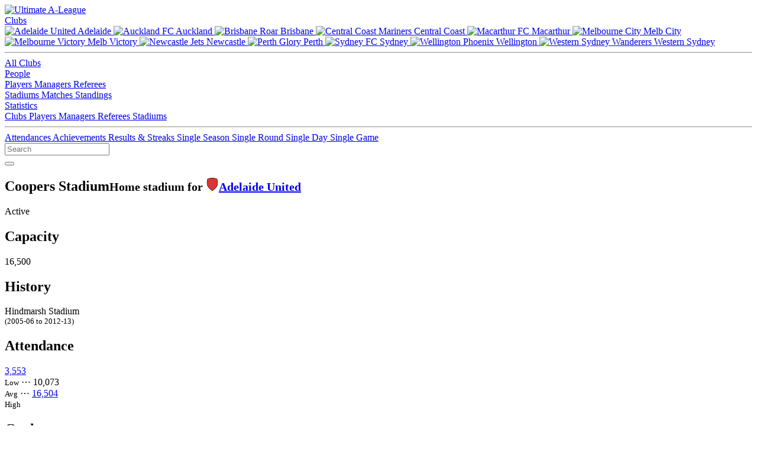

--- FILE ---
content_type: text/html; charset=utf-8
request_url: https://www.ultimatealeague.com/stadium/?stadium_id=1
body_size: 6873
content:
<!DOCTYPE html>
<html xmlns="http://www.w3.org/1999/xhtml" lang="en">
<head>
	<title>Coopers Stadium (Adelaide, SA) :: Ultimate A-League</title>
	<meta name="viewport" content="width=device-width, initial-scale=1">
	<meta http-equiv="Content-Type" content="text/html; charset=iso-8859-1" />
	<meta name="keywords" content="a-league,aleague,a-league stats,aleague stats,a-league statistics,aleague statistics,a-league records,aleague records,football,australia,hyundai,adelaide united,central coast mariners,melbourne victory,melbourne heart,newcastle jets,perth glory,brisbane roar,sydney fc,wellington phoenix,new zealand knights,brisbane roar,gold coast united,north queensland fury" />
	<meta name="description" content="Coopers Stadium is a football stadium located in Adelaide, SA that is used for games in the Australian A-League Men's competition. Coopers Stadium has a capacity of 16,500." />
	<meta property="og:locale" content="en_AU" />
	<meta property="og:site_name" content="Ultimate A-League" />
	<meta property="og:type" content="website" />
	<meta property="og:url" content="https://www.ultimatealeague.com/stadium/?stadium_id=1" />
	<meta property="og:title" content="Coopers Stadium (Adelaide, SA) :: Ultimate A-League" />
	<meta property="og:description" content="Coopers Stadium is a football stadium located in Adelaide, SA that is used for games in the Australian A-League Men's competition. Coopers Stadium has a capacity of 16,500." />
	<meta property="og:image" content="https://www.ultimatealeague.com/_images/og/og-stadiums.png" />
	<meta name="twitter:card" content="summary_large_image" />
	<meta name="twitter:site" content="@ultimatealeague" />
	<meta name="twitter:creator" content="@ultimatealeague" />
	<link href="https://www.ultimatealeague.com/_style/bulma.min.css" rel="stylesheet" type="text/css" />
	<link href="https://www.ultimatealeague.com/_style/ual.css?v=3.6.4" rel="stylesheet" type="text/css" />
	<link rel="apple-touch-icon" sizes="180x180" href="https://www.ultimatealeague.com/apple-touch-icon.png">
	<link rel="icon" type="image/png" sizes="32x32" href="https://www.ultimatealeague.com/favicon-32x32.png">
	<link rel="icon" type="image/png" sizes="16x16" href="https://www.ultimatealeague.com/favicon-16x16.png">
	<link rel="manifest" href="https://www.ultimatealeague.com/site.webmanifest">
	<link rel="mask-icon" href="https://www.ultimatealeague.com/safari-pinned-tab.svg" color="#F17F21">
	<link href="https://www.ultimatealeague.com/_style/fontawesome/css/fontawesome.min.css" rel="stylesheet">
	<link href="https://www.ultimatealeague.com/_style/fontawesome/css/brands.min.css" rel="stylesheet">
  	<link href="https://www.ultimatealeague.com/_style/fontawesome/css/solid.min.css" rel="stylesheet">
	<meta name="msapplication-TileColor" content="#2d89ef">
	<meta name="theme-color" content="#ffffff">
	<style>
		@import url('https://fonts.googleapis.com/css2?family=Open+Sans:wght@400;500;600;800&family=Rubik:wght@400;500;600&display=swap');
	</style>
	<script type="text/javascript" src="https://www.ultimatealeague.com/_scripts/jquery-3.5.1.min.js"></script>
	<script type="text/javascript" src="https://www.ultimatealeague.com/_scripts/nav.js"></script>
	<script type="text/javascript" src="https://www.ultimatealeague.com/_scripts/tablesort.min.js"></script>
	<script type="text/javascript" src="https://www.ultimatealeague.com/_scripts/tablesort.number.min.js"></script>
	</head>
<body>
	<header>
		<nav class="navbar is-spaced" role="navigation" aria-label="main navigation">
			<div class="navbar-brand">
				<a class="navbar-item" href="https://www.ultimatealeague.com/">
					<img src="https://www.ultimatealeague.com/_images/logo-nav.svg" alt="Ultimate A-League" width="141" height="40">
				</a>
				
							<a role="button" class="navbar-burger" aria-label="menu" aria-expanded="false" data-target="navbarUal">
								<span aria-hidden="true"></span>
								<span aria-hidden="true"></span>
								<span aria-hidden="true"></span>
							</a>
									</div>
			
						<div id="navbarUal" class="navbar-menu">
							<div class="navbar-start">
								<div class="navbar-item has-dropdown is-hoverable">
									<a href="#" class="navbar-link">
										Clubs
									</a>
									<div class="navbar-dropdown">
										<div class="desktop-only">
											<a href="/club/?club_id=1" class="navbar-item">
												<img class="navbar-item-icon" src="https://www.ultimatealeague.com/_images/club/adl.svg" alt="Adelaide United" width="24" height="24">
												Adelaide
											</a>
											<a href="/club/?club_id=16" class="navbar-item">
												<img class="navbar-item-icon" src="https://www.ultimatealeague.com/_images/club/akl.svg" alt="Auckland FC" width="24" height="24">
												Auckland
											</a>
											<a href="/club/?club_id=6" class="navbar-item">
												<img class="navbar-item-icon" src="https://www.ultimatealeague.com/_images/club/bri.svg" alt="Brisbane Roar" width="24" height="24">
												Brisbane
											</a>
											<a href="/club/?club_id=2" class="navbar-item">
												<img class="navbar-item-icon" src="https://www.ultimatealeague.com/_images/club/ccm.svg" alt="Central Coast Mariners" width="24" height="24">
												Central Coast
											</a>
											<a href="/club/?club_id=15" class="navbar-item">
												<img class="navbar-item-icon" src="https://www.ultimatealeague.com/_images/club/mac.svg" alt="Macarthur FC" width="24" height="24">
												Macarthur
											</a>
											<a href="/club/?club_id=12" class="navbar-item">
												<img class="navbar-item-icon" src="https://www.ultimatealeague.com/_images/club/mcy.svg" alt="Melbourne City" width="24" height="24">
												Melb City
											</a>
											<a href="/club/?club_id=3" class="navbar-item">
												<img class="navbar-item-icon" src="https://www.ultimatealeague.com/_images/club/mvc.svg" alt="Melbourne Victory" width="24" height="24">
												Melb Victory
											</a>
											<a href="/club/?club_id=4" class="navbar-item">
												<img class="navbar-item-icon" src="https://www.ultimatealeague.com/_images/club/new.svg" alt="Newcastle Jets" width="24" height="24">
												Newcastle
											</a>
											<a href="/club/?club_id=5" class="navbar-item">
												<img class="navbar-item-icon" src="https://www.ultimatealeague.com/_images/club/per.svg" alt="Perth Glory" width="24" height="24">
												Perth
											</a>
											<a href="/club/?club_id=7" class="navbar-item">
												<img class="navbar-item-icon" src="https://www.ultimatealeague.com/_images/club/syd.svg" alt="Sydney FC" width="24" height="24">
												Sydney
											</a>
											<a href="/club/?club_id=8" class="navbar-item">
												<img class="navbar-item-icon" src="https://www.ultimatealeague.com/_images/club/wel.svg" alt="Wellington Phoenix" width="24" height="24">
												Wellington
											</a>
											<a href="/club/?club_id=13" class="navbar-item">
												<img class="navbar-item-icon" src="https://www.ultimatealeague.com/_images/club/wsw.svg" alt="Western Sydney Wanderers" width="24" height="24">
												Western Sydney
											</a>
											<hr class="navbar-divider">
										</div>
										<a href="/clubs/?show=all" class="navbar-item">
											All Clubs
										</a>
									</div>
								</div>
								<div class="navbar-item has-dropdown is-hoverable">
									<a href="#" class="navbar-link">
										People
									</a>
									<div class="navbar-dropdown">
										<a href="/players/" class="navbar-item">
											Players
										</a>
										<a href="/managers/" class="navbar-item">
											Managers
										</a>
										<a href="/referees/" class="navbar-item">
											Referees
										</a>
									</div>
								</div>
								<a href="/stadiums/" class="navbar-item">
									Stadiums
								</a>
								<a href="/matches/" class="navbar-item">
									Matches
								</a>
								<a href="/standings/" class="navbar-item">
									Standings
								</a>
								<div class="navbar-item has-dropdown is-hoverable">
									<a href="#" class="navbar-link">
										Statistics
									</a>
									<div class="navbar-dropdown">
										<a href="/statistics/club/" class="navbar-item">
											Clubs
										</a>
										<a href="/statistics/player/" class="navbar-item">
											Players
										</a>
										<a href="/statistics/manager/" class="navbar-item">
											Managers
										</a>
										<a href="/statistics/referee/" class="navbar-item">
											Referees
										</a>
										<a href="/statistics/stadium/" class="navbar-item">
											Stadiums
										</a>
										<hr class="navbar-divider">
										<a href="/statistics/attendance/" class="navbar-item">
											Attendances
										</a>
										<a href="/statistics/achievements/" class="navbar-item">
											Achievements
										</a>
										<a href="/statistics/results/" class="navbar-item">
											Results &amp; Streaks
										</a>
										<a href="/statistics/single-season/" class="navbar-item">
											Single Season
										</a>
										<a href="/statistics/single-round/" class="navbar-item">
											Single Round
										</a>
										<a href="/statistics/single-day/" class="navbar-item">
											Single Day
										</a>
										<a href="/statistics/single-game/" class="navbar-item">
											Single Game
										</a>
									</div>
								</div>
							</div>
							<div class="navbar-end">
								<div id="navbar-search" class="control">
									<input id="header-search" class="input is-hovered" type="text" placeholder="Search" aria-label="Search Text" data-url-base="https://www.ultimatealeague.com/"/>
									<div id="navbar-search-button">
										<button id="button-search" class="button is-success is-outlined filter-search" aria-label="Search" data-url-base="https://www.ultimatealeague.com/">
											<i id="button-search-icon" class="fas fa-search" data-url-base="https://www.ultimatealeague.com/"></i>
										</button>
									</div>
								</div>
							</div>
						</div>
							</nav>
	</header>
	<section id="main">
		<div id="main-inner" class="inner">
			<div class="above-page">
				<div class="above-page-left">
					<h1 class="title is-spaced">
						Coopers Stadium<small class="sub-heading sub-heading-inline-links">Home stadium for <img src="https://www.ultimatealeague.com//_images/club/adl.svg" class="club-icon-small-padded-left" width="22" height="22" alt="Adelaide United" /><a class="club-link-with-icon" href="https://www.ultimatealeague.com/club/?club_id=1">Adelaide United</a></small>					</h1>
				</div>
				
							<div class="above-page-right">
								
		<span class="tag is-success is-large padded-margin-right">Active</span>
	
							</div>
									</div>
			
	<div class="infobar infobar-detail">
		<div>

		<div class="detail-info" style="flex: 1">
			<div class="detail-info-heading">
	
			<i class="fas fa-user-lock"></i>
		
			<h2>Capacity</h2>
		
			</div>
			<div class="detail-info-detail">
				16,500
			</div>
		</div>
	
		<div class="detail-info" style="flex: 1.5">
			<div class="detail-info-heading">
	
			<i class="fas fa-hourglass-half"></i>
		
			<h2>History</h2>
		
			</div>
			<div class="detail-info-detail">
				<div >Hindmarsh Stadium <small style="display: block;">(2005-06 to 2012-13)</small></div>
			</div>
		</div>
	
		<div class="detail-info" style="flex: 2">
			<div class="detail-info-heading">
	
			<i class="fas fa-users"></i>
		
			<h2>Attendance</h2>
		
			</div>
			<div class="detail-info-detail">
				<div class="detail-info-detail-inline"><span><a href="https://www.ultimatealeague.com/match/?match_id=2405">3,553</a><br/><small>Low</small></span><span class="detail-info-detail-spacer"> ⋯ </span><span>10,073<br/><small>Avg</small></span><span class="detail-info-detail-spacer"> ⋯ </span><span><a href="https://www.ultimatealeague.com/match/?match_id=1109">16,504</a><br/><small>High</small></span></div>
			</div>
		</div>
	
		<div class="detail-info" style="flex: 1.5">
			<div class="detail-info-heading">
	
			<i class="fas fa-futbol"></i>
		
			<h2>Goals per game</h2>
		
			</div>
			<div class="detail-info-detail">
				2.99
			</div>
		</div>
	
		<div class="detail-info" style="flex: 1">
			<div class="detail-info-heading">
	
			<i class="fas fa-link"></i>
		
			<h2>Links</h2>
		
			</div>
			<div class="detail-info-detail">
				  
        <a href="https://www.google.com.au/maps/place/@-34.907222,138.568889,17z" target="blank">
            View map
        </a>
    
			</div>
		</div>
	
		</div>
	</div>
						<div class="page">
	<div class="columns">	
		<div class="column is-full">
<div class="columns">
		<div class="column is-half">
			<div class="content-section-heading is-rounded">
				<h2>Top goal scorers</h2>
			</div>
	
            <div class="data-table">
                <table id="stadium-goals-data-table" class="table is-striped" width="100%">
                    <thead>
                        <tr>
        <th data-sort-method="none" align="left"><abbr title="Player">Player</abbr></th><th class="data-table-mobile-hide" data-sort-method="none" align="left"><abbr title="Goals scored for">Scored for</abbr></th><th class="data-table-desktop-hide" data-sort-method="none" align="left"><abbr title="Goals scored for">Scored for</abbr></th><th data-sort-method="none" align="left"><abbr title="Total Goals">Total</abbr></th>
                        </tr>
                    </thead>
                    <tbody>
        <tr><td class="data-table-cell " align="left" data-sort=", "><div class="player-link"><a href="https://www.ultimatealeague.com/player/?player_id=675">Craig Goodwin</a></div></td><td class="data-table-mobile-hide data-table-cell " align="left"><div class="club-link club-link-left"><img src="https://www.ultimatealeague.com//_images/club/adl.svg" class="club-icon-small" width="22" height="22" alt="Adelaide United" /><a class="club-link-with-icon" href="https://www.ultimatealeague.com/club/?club_id=1">Adelaide United</a></div></td><td class="data-table-desktop-hide data-table-cell " align="left"><div class="club-link club-link-left"><img src="https://www.ultimatealeague.com//_images/club/adl.svg" class="club-icon-small" width="22" height="22" alt="ADL" /><a class="club-link-with-icon" href="https://www.ultimatealeague.com/club/?club_id=1">ADL</a></div></td><td class="data-table-cell " align="left">27</td></tr><tr><td class="data-table-cell " align="left" data-sort=", "><div class="player-link"><a href="https://www.ultimatealeague.com/player/?player_id=18">Travis Dodd</a></div></td><td class="data-table-mobile-hide data-table-cell " align="left"><div class="club-link club-link-left"><img src="https://www.ultimatealeague.com//_images/club/adl.svg" class="club-icon-small" width="22" height="22" alt="Adelaide United" /><a class="club-link-with-icon" href="https://www.ultimatealeague.com/club/?club_id=1">Adelaide United</a></div></td><td class="data-table-desktop-hide data-table-cell " align="left"><div class="club-link club-link-left"><img src="https://www.ultimatealeague.com//_images/club/adl.svg" class="club-icon-small" width="22" height="22" alt="ADL" /><a class="club-link-with-icon" href="https://www.ultimatealeague.com/club/?club_id=1">ADL</a></div></td><td class="data-table-cell " align="left">22</td></tr><tr><td class="data-table-cell " align="left" data-sort=", "><div class="player-link"><a href="https://www.ultimatealeague.com/player/?player_id=197">Bruce Djite</a></div></td><td class="data-table-mobile-hide data-table-cell " align="left"><div class="club-link club-link-left"><img src="https://www.ultimatealeague.com//_images/club/adl.svg" class="club-icon-small" width="22" height="22" alt="Adelaide United" /><a class="club-link-with-icon" href="https://www.ultimatealeague.com/club/?club_id=1">Adelaide United</a></div><div class="club-link club-link-left"><img src="https://www.ultimatealeague.com//_images/club/gcu.svg" class="club-icon-small" width="22" height="22" alt="Gold Coast United" /><a class="club-link-with-icon" href="https://www.ultimatealeague.com/club/?club_id=10">Gold Coast United</a></div></td><td class="data-table-desktop-hide data-table-cell " align="left"><div class="club-link club-link-left"><img src="https://www.ultimatealeague.com//_images/club/adl.svg" class="club-icon-small" width="22" height="22" alt="ADL" /><a class="club-link-with-icon" href="https://www.ultimatealeague.com/club/?club_id=1">ADL</a></div><div class="club-link club-link-left"><img src="https://www.ultimatealeague.com//_images/club/gcu.svg" class="club-icon-small" width="22" height="22" alt="GCU" /><a class="club-link-with-icon" href="https://www.ultimatealeague.com/club/?club_id=10">GCU</a></div></td><td class="data-table-cell " align="left">18</td></tr><tr><td class="data-table-cell " align="left" data-sort=", "><div class="player-link"><a href="https://www.ultimatealeague.com/player/?player_id=709">Marcelo Carrusca</a></div></td><td class="data-table-mobile-hide data-table-cell " align="left"><div class="club-link club-link-left"><img src="https://www.ultimatealeague.com//_images/club/adl.svg" class="club-icon-small" width="22" height="22" alt="Adelaide United" /><a class="club-link-with-icon" href="https://www.ultimatealeague.com/club/?club_id=1">Adelaide United</a></div></td><td class="data-table-desktop-hide data-table-cell " align="left"><div class="club-link club-link-left"><img src="https://www.ultimatealeague.com//_images/club/adl.svg" class="club-icon-small" width="22" height="22" alt="ADL" /><a class="club-link-with-icon" href="https://www.ultimatealeague.com/club/?club_id=1">ADL</a></div></td><td class="data-table-cell " align="left">15</td></tr><tr><td class="data-table-cell " align="left" data-sort=", "><div class="player-link"><a href="https://www.ultimatealeague.com/player/?player_id=134">Sergio van Dijk</a></div></td><td class="data-table-mobile-hide data-table-cell " align="left"><div class="club-link club-link-left"><img src="https://www.ultimatealeague.com//_images/club/adl.svg" class="club-icon-small" width="22" height="22" alt="Adelaide United" /><a class="club-link-with-icon" href="https://www.ultimatealeague.com/club/?club_id=1">Adelaide United</a></div><div class="club-link club-link-left"><img src="https://www.ultimatealeague.com//_images/club/bri.svg" class="club-icon-small" width="22" height="22" alt="Brisbane Roar" /><a class="club-link-with-icon" href="https://www.ultimatealeague.com/club/?club_id=6">Brisbane Roar</a></div></td><td class="data-table-desktop-hide data-table-cell " align="left"><div class="club-link club-link-left"><img src="https://www.ultimatealeague.com//_images/club/adl.svg" class="club-icon-small" width="22" height="22" alt="ADL" /><a class="club-link-with-icon" href="https://www.ultimatealeague.com/club/?club_id=1">ADL</a></div><div class="club-link club-link-left"><img src="https://www.ultimatealeague.com//_images/club/bri.svg" class="club-icon-small" width="22" height="22" alt="BRI" /><a class="club-link-with-icon" href="https://www.ultimatealeague.com/club/?club_id=6">BRI</a></div></td><td class="data-table-cell " align="left">15</td></tr><tr><td class="data-table-cell " align="left" data-sort=", "><div class="player-link"><a href="https://www.ultimatealeague.com/player/?player_id=598">Ben Halloran</a></div></td><td class="data-table-mobile-hide data-table-cell " align="left"><div class="club-link club-link-left"><img src="https://www.ultimatealeague.com//_images/club/adl.svg" class="club-icon-small" width="22" height="22" alt="Adelaide United" /><a class="club-link-with-icon" href="https://www.ultimatealeague.com/club/?club_id=1">Adelaide United</a></div><div class="club-link club-link-left"><img src="https://www.ultimatealeague.com//_images/club/bri.svg" class="club-icon-small" width="22" height="22" alt="Brisbane Roar" /><a class="club-link-with-icon" href="https://www.ultimatealeague.com/club/?club_id=6">Brisbane Roar</a></div><div class="club-link club-link-left"><img src="https://www.ultimatealeague.com//_images/club/gcu.svg" class="club-icon-small" width="22" height="22" alt="Gold Coast United" /><a class="club-link-with-icon" href="https://www.ultimatealeague.com/club/?club_id=10">Gold Coast United</a></div></td><td class="data-table-desktop-hide data-table-cell " align="left"><div class="club-link club-link-left"><img src="https://www.ultimatealeague.com//_images/club/adl.svg" class="club-icon-small" width="22" height="22" alt="ADL" /><a class="club-link-with-icon" href="https://www.ultimatealeague.com/club/?club_id=1">ADL</a></div><div class="club-link club-link-left"><img src="https://www.ultimatealeague.com//_images/club/bri.svg" class="club-icon-small" width="22" height="22" alt="BRI" /><a class="club-link-with-icon" href="https://www.ultimatealeague.com/club/?club_id=6">BRI</a></div><div class="club-link club-link-left"><img src="https://www.ultimatealeague.com//_images/club/gcu.svg" class="club-icon-small" width="22" height="22" alt="GCU" /><a class="club-link-with-icon" href="https://www.ultimatealeague.com/club/?club_id=10">GCU</a></div></td><td class="data-table-cell " align="left">14</td></tr><tr><td class="data-table-cell " align="left" data-sort=", "><div class="player-link"><a href="https://www.ultimatealeague.com/player/?player_id=869">George Blackwood</a></div></td><td class="data-table-mobile-hide data-table-cell " align="left"><div class="club-link club-link-left"><img src="https://www.ultimatealeague.com//_images/club/adl.svg" class="club-icon-small" width="22" height="22" alt="Adelaide United" /><a class="club-link-with-icon" href="https://www.ultimatealeague.com/club/?club_id=1">Adelaide United</a></div></td><td class="data-table-desktop-hide data-table-cell " align="left"><div class="club-link club-link-left"><img src="https://www.ultimatealeague.com//_images/club/adl.svg" class="club-icon-small" width="22" height="22" alt="ADL" /><a class="club-link-with-icon" href="https://www.ultimatealeague.com/club/?club_id=1">ADL</a></div></td><td class="data-table-cell " align="left">13</td></tr><tr><td class="data-table-cell " align="left" data-sort=", "><div class="player-link"><a href="https://www.ultimatealeague.com/player/?player_id=775">Sergio Cirio</a></div></td><td class="data-table-mobile-hide data-table-cell " align="left"><div class="club-link club-link-left"><img src="https://www.ultimatealeague.com//_images/club/adl.svg" class="club-icon-small" width="22" height="22" alt="Adelaide United" /><a class="club-link-with-icon" href="https://www.ultimatealeague.com/club/?club_id=1">Adelaide United</a></div></td><td class="data-table-desktop-hide data-table-cell " align="left"><div class="club-link club-link-left"><img src="https://www.ultimatealeague.com//_images/club/adl.svg" class="club-icon-small" width="22" height="22" alt="ADL" /><a class="club-link-with-icon" href="https://www.ultimatealeague.com/club/?club_id=1">ADL</a></div></td><td class="data-table-cell " align="left">13</td></tr><tr><td class="data-table-cell " align="left" data-sort=", "><div class="player-link"><a href="https://www.ultimatealeague.com/player/?player_id=1485">Hiroshi Ibusuki</a></div></td><td class="data-table-mobile-hide data-table-cell " align="left"><div class="club-link club-link-left"><img src="https://www.ultimatealeague.com//_images/club/adl.svg" class="club-icon-small" width="22" height="22" alt="Adelaide United" /><a class="club-link-with-icon" href="https://www.ultimatealeague.com/club/?club_id=1">Adelaide United</a></div></td><td class="data-table-desktop-hide data-table-cell " align="left"><div class="club-link club-link-left"><img src="https://www.ultimatealeague.com//_images/club/adl.svg" class="club-icon-small" width="22" height="22" alt="ADL" /><a class="club-link-with-icon" href="https://www.ultimatealeague.com/club/?club_id=1">ADL</a></div></td><td class="data-table-cell " align="left">13</td></tr><tr><td class="data-table-cell " align="left" data-sort=", "><div class="player-link"><a href="https://www.ultimatealeague.com/player/?player_id=712">Jeronimo Morales Neumann</a></div></td><td class="data-table-mobile-hide data-table-cell " align="left"><div class="club-link club-link-left"><img src="https://www.ultimatealeague.com//_images/club/adl.svg" class="club-icon-small" width="22" height="22" alt="Adelaide United" /><a class="club-link-with-icon" href="https://www.ultimatealeague.com/club/?club_id=1">Adelaide United</a></div></td><td class="data-table-desktop-hide data-table-cell " align="left"><div class="club-link club-link-left"><img src="https://www.ultimatealeague.com//_images/club/adl.svg" class="club-icon-small" width="22" height="22" alt="ADL" /><a class="club-link-with-icon" href="https://www.ultimatealeague.com/club/?club_id=1">ADL</a></div></td><td class="data-table-cell " align="left">13</td></tr></tbody></table></div>
		</div>
		<div class="column is-half">
			<div class="content-section-heading is-rounded">
				<h2>Most Referee Appearances</h2>
			</div>
	
            <div class="data-table">
                <table id="matchup-referees-data-table" class="table is-striped" width="100%">
                    <thead>
                        <tr>
        <th data-sort-method="none" align="left"><abbr title="Referee">Referee</abbr></th><th data-sort-method="none" align="left"><abbr title="Total Matches">Total</abbr></th>
                        </tr>
                    </thead>
                    <tbody>
        <tr><td class="data-table-cell " align="left" data-sort=", "><div class="player-link"><a href="https://www.ultimatealeague.com/referee/?referee_id=15">Chris Beath</a></div></td><td class="data-table-cell " align="left">30</td></tr><tr><td class="data-table-cell " align="left" data-sort=", "><div class="player-link"><a href="https://www.ultimatealeague.com/referee/?referee_id=6">Peter Green</a></div></td><td class="data-table-cell " align="left">19</td></tr><tr><td class="data-table-cell " align="left" data-sort=", "><div class="player-link"><a href="https://www.ultimatealeague.com/referee/?referee_id=10">Strebre Delovski</a></div></td><td class="data-table-cell " align="left">17</td></tr><tr><td class="data-table-cell " align="left" data-sort=", "><div class="player-link"><a href="https://www.ultimatealeague.com/referee/?referee_id=5">Ben Williams</a></div></td><td class="data-table-cell " align="left">16</td></tr><tr><td class="data-table-cell " align="left" data-sort=", "><div class="player-link"><a href="https://www.ultimatealeague.com/referee/?referee_id=35">Shaun Evans</a></div></td><td class="data-table-cell " align="left">15</td></tr><tr><td class="data-table-cell " align="left" data-sort=", "><div class="player-link"><a href="https://www.ultimatealeague.com/referee/?referee_id=1">Matthew Breeze</a></div></td><td class="data-table-cell " align="left">15</td></tr><tr><td class="data-table-cell " align="left" data-sort=", "><div class="player-link"><a href="https://www.ultimatealeague.com/referee/?referee_id=53">Alex King</a></div></td><td class="data-table-cell " align="left">14</td></tr><tr><td class="data-table-cell " align="left" data-sort=", "><div class="player-link"><a href="https://www.ultimatealeague.com/referee/?referee_id=29">Jarred Gillett</a></div></td><td class="data-table-cell " align="left">13</td></tr><tr><td class="data-table-cell " align="left" data-sort=", "><div class="player-link"><a href="https://www.ultimatealeague.com/referee/?referee_id=51">Daniel Elder</a></div></td><td class="data-table-cell " align="left">12</td></tr><tr><td class="data-table-cell " align="left" data-sort=", "><div class="player-link"><a href="https://www.ultimatealeague.com/referee/?referee_id=57">Alireza Faghani</a></div></td><td class="data-table-cell " align="left">12</td></tr></tbody></table></div></div></div>
		<div class="content-section-heading is-rounded">
			<h2>Club Statistics</h2>
	
		</div>
	<div class="columns"><div class="column">
            <div class="data-table">
                <table id="stadium-clubs-data-table" class="table is-striped" width="100%">
                    <thead>
                        <tr>
        <th class="data-table-mobile-hide" data-sort-method="string" align="left"><abbr title="Club">Club</abbr></th><th class="data-table-desktop-hide" data-sort-method="string" align="left"><abbr title="Club">Club</abbr></th><th data-sort-method="number" align="left"><abbr title="Games Managed">Games</abbr></th><th data-sort-method="number" align="left"><abbr title="Wins">Wins</abbr></th><th data-sort-method="number" align="left"><abbr title="Draws">Draws</abbr></th><th data-sort-method="number" align="left"><abbr title="Losses">Losses</abbr></th><th class="data-table-mobile-hide" data-sort-method="number" align="left"><abbr title="Goals For">GF</abbr></th><th class="data-table-mobile-hide" data-sort-method="number" align="left"><abbr title="Goals Against">GA</abbr></th><th data-sort-method="number" align="left"><abbr title="Goal Difference">GD</abbr></th>
                        </tr>
                    </thead>
                    <tbody>
        <tr><td class="data-table-mobile-hide data-table-cell " align="left"><div class="club-link club-link-left"><img src="https://www.ultimatealeague.com//_images/club/adl.svg" class="club-icon-small" width="22" height="22" alt="Adelaide United" /><a class="club-link-with-icon" href="https://www.ultimatealeague.com/club/?club_id=1">Adelaide United</a></div></td><td class="data-table-desktop-hide data-table-cell " align="left"><div class="club-link club-link-left"><img src="https://www.ultimatealeague.com//_images/club/adl.svg" class="club-icon-small" width="22" height="22" alt="ADL" /><a class="club-link-with-icon" href="https://www.ultimatealeague.com/club/?club_id=1">ADL</a></div></td><td class="data-table-cell " align="left">271</td><td class="data-table-cell " align="left">129<br/><small>(47.6%)</small></td><td class="data-table-cell " align="left">62<br/><small>(22.88%)</small></td><td class="data-table-cell " align="left">80<br/><small>(29.52%)</small></td><td class="data-table-mobile-hide data-table-cell " align="left">455</td><td class="data-table-mobile-hide data-table-cell " align="left">355</td><td class="data-table-cell " align="left">+100</td></tr><tr><td class="data-table-mobile-hide data-table-cell " align="left"><div class="club-link club-link-left"><img src="https://www.ultimatealeague.com//_images/club/akl.svg" class="club-icon-small" width="22" height="22" alt="Auckland FC" /><a class="club-link-with-icon" href="https://www.ultimatealeague.com/club/?club_id=16">Auckland FC</a></div></td><td class="data-table-desktop-hide data-table-cell " align="left"><div class="club-link club-link-left"><img src="https://www.ultimatealeague.com//_images/club/akl.svg" class="club-icon-small" width="22" height="22" alt="AKL" /><a class="club-link-with-icon" href="https://www.ultimatealeague.com/club/?club_id=16">AKL</a></div></td><td class="data-table-cell " align="left">1</td><td class="data-table-cell " align="left">0<br/><small>(0%)</small></td><td class="data-table-cell " align="left">1<br/><small>(100%)</small></td><td class="data-table-cell " align="left">0<br/><small>(0%)</small></td><td class="data-table-mobile-hide data-table-cell " align="left">2</td><td class="data-table-mobile-hide data-table-cell " align="left">2</td><td class="data-table-cell " align="left">0</td></tr><tr><td class="data-table-mobile-hide data-table-cell " align="left"><div class="club-link club-link-left"><img src="https://www.ultimatealeague.com//_images/club/bri.svg" class="club-icon-small" width="22" height="22" alt="Brisbane Roar" /><a class="club-link-with-icon" href="https://www.ultimatealeague.com/club/?club_id=6">Brisbane Roar</a></div></td><td class="data-table-desktop-hide data-table-cell " align="left"><div class="club-link club-link-left"><img src="https://www.ultimatealeague.com//_images/club/bri.svg" class="club-icon-small" width="22" height="22" alt="BRI" /><a class="club-link-with-icon" href="https://www.ultimatealeague.com/club/?club_id=6">BRI</a></div></td><td class="data-table-cell " align="left">30</td><td class="data-table-cell " align="left">13<br/><small>(43.33%)</small></td><td class="data-table-cell " align="left">5<br/><small>(16.67%)</small></td><td class="data-table-cell " align="left">12<br/><small>(40%)</small></td><td class="data-table-mobile-hide data-table-cell " align="left">31</td><td class="data-table-mobile-hide data-table-cell " align="left">34</td><td class="data-table-cell " align="left">-3</td></tr><tr><td class="data-table-mobile-hide data-table-cell " align="left"><div class="club-link club-link-left"><img src="https://www.ultimatealeague.com//_images/club/ccm.svg" class="club-icon-small" width="22" height="22" alt="Central Coast Mariners" /><a class="club-link-with-icon" href="https://www.ultimatealeague.com/club/?club_id=2">Central Coast Mariners</a></div></td><td class="data-table-desktop-hide data-table-cell " align="left"><div class="club-link club-link-left"><img src="https://www.ultimatealeague.com//_images/club/ccm.svg" class="club-icon-small" width="22" height="22" alt="CCM" /><a class="club-link-with-icon" href="https://www.ultimatealeague.com/club/?club_id=2">CCM</a></div></td><td class="data-table-cell " align="left">31</td><td class="data-table-cell " align="left">10<br/><small>(32.26%)</small></td><td class="data-table-cell " align="left">6<br/><small>(19.35%)</small></td><td class="data-table-cell " align="left">15<br/><small>(48.39%)</small></td><td class="data-table-mobile-hide data-table-cell " align="left">47</td><td class="data-table-mobile-hide data-table-cell " align="left">51</td><td class="data-table-cell " align="left">-4</td></tr><tr><td class="data-table-mobile-hide data-table-cell " align="left"><div class="club-link club-link-left"><img src="https://www.ultimatealeague.com//_images/club/gcu.svg" class="club-icon-small" width="22" height="22" alt="Gold Coast United" /><a class="club-link-with-icon" href="https://www.ultimatealeague.com/club/?club_id=10">Gold Coast United</a></div></td><td class="data-table-desktop-hide data-table-cell " align="left"><div class="club-link club-link-left"><img src="https://www.ultimatealeague.com//_images/club/gcu.svg" class="club-icon-small" width="22" height="22" alt="GCU" /><a class="club-link-with-icon" href="https://www.ultimatealeague.com/club/?club_id=10">GCU</a></div></td><td class="data-table-cell " align="left">6</td><td class="data-table-cell " align="left">3<br/><small>(50%)</small></td><td class="data-table-cell " align="left">1<br/><small>(16.67%)</small></td><td class="data-table-cell " align="left">2<br/><small>(33.33%)</small></td><td class="data-table-mobile-hide data-table-cell " align="left">11</td><td class="data-table-mobile-hide data-table-cell " align="left">7</td><td class="data-table-cell " align="left">+4</td></tr><tr><td class="data-table-mobile-hide data-table-cell " align="left"><div class="club-link club-link-left"><img src="https://www.ultimatealeague.com//_images/club/mac.svg" class="club-icon-small" width="22" height="22" alt="Macarthur FC" /><a class="club-link-with-icon" href="https://www.ultimatealeague.com/club/?club_id=15">Macarthur FC</a></div></td><td class="data-table-desktop-hide data-table-cell " align="left"><div class="club-link club-link-left"><img src="https://www.ultimatealeague.com//_images/club/mac.svg" class="club-icon-small" width="22" height="22" alt="MAC" /><a class="club-link-with-icon" href="https://www.ultimatealeague.com/club/?club_id=15">MAC</a></div></td><td class="data-table-cell " align="left">6</td><td class="data-table-cell " align="left">2<br/><small>(33.33%)</small></td><td class="data-table-cell " align="left">1<br/><small>(16.67%)</small></td><td class="data-table-cell " align="left">3<br/><small>(50%)</small></td><td class="data-table-mobile-hide data-table-cell " align="left">9</td><td class="data-table-mobile-hide data-table-cell " align="left">11</td><td class="data-table-cell " align="left">-2</td></tr><tr><td class="data-table-mobile-hide data-table-cell " align="left"><div class="club-link club-link-left"><img src="https://www.ultimatealeague.com//_images/club/mcy.svg" class="club-icon-small" width="22" height="22" alt="Melbourne City" /><a class="club-link-with-icon" href="https://www.ultimatealeague.com/club/?club_id=12">Melbourne City</a></div></td><td class="data-table-desktop-hide data-table-cell " align="left"><div class="club-link club-link-left"><img src="https://www.ultimatealeague.com//_images/club/mcy.svg" class="club-icon-small" width="22" height="22" alt="MCY" /><a class="club-link-with-icon" href="https://www.ultimatealeague.com/club/?club_id=12">MCY</a></div></td><td class="data-table-cell " align="left">25</td><td class="data-table-cell " align="left">5<br/><small>(20%)</small></td><td class="data-table-cell " align="left">8<br/><small>(32%)</small></td><td class="data-table-cell " align="left">12<br/><small>(48%)</small></td><td class="data-table-mobile-hide data-table-cell " align="left">31</td><td class="data-table-mobile-hide data-table-cell " align="left">49</td><td class="data-table-cell " align="left">-18</td></tr><tr><td class="data-table-mobile-hide data-table-cell " align="left"><div class="club-link club-link-left"><img src="https://www.ultimatealeague.com//_images/club/mvc.svg" class="club-icon-small" width="22" height="22" alt="Melbourne Victory" /><a class="club-link-with-icon" href="https://www.ultimatealeague.com/club/?club_id=3">Melbourne Victory</a></div></td><td class="data-table-desktop-hide data-table-cell " align="left"><div class="club-link club-link-left"><img src="https://www.ultimatealeague.com//_images/club/mvc.svg" class="club-icon-small" width="22" height="22" alt="MVC" /><a class="club-link-with-icon" href="https://www.ultimatealeague.com/club/?club_id=3">MVC</a></div></td><td class="data-table-cell " align="left">28</td><td class="data-table-cell " align="left">9<br/><small>(32.14%)</small></td><td class="data-table-cell " align="left">5<br/><small>(17.86%)</small></td><td class="data-table-cell " align="left">14<br/><small>(50%)</small></td><td class="data-table-mobile-hide data-table-cell " align="left">32</td><td class="data-table-mobile-hide data-table-cell " align="left">40</td><td class="data-table-cell " align="left">-8</td></tr><tr><td class="data-table-mobile-hide data-table-cell " align="left"><div class="club-link club-link-left"><img src="https://www.ultimatealeague.com//_images/club/nzk.svg" class="club-icon-small" width="22" height="22" alt="New Zealand Knights" /><a class="club-link-with-icon" href="https://www.ultimatealeague.com/club/?club_id=9">New Zealand Knights</a></div></td><td class="data-table-desktop-hide data-table-cell " align="left"><div class="club-link club-link-left"><img src="https://www.ultimatealeague.com//_images/club/nzk.svg" class="club-icon-small" width="22" height="22" alt="NZK" /><a class="club-link-with-icon" href="https://www.ultimatealeague.com/club/?club_id=9">NZK</a></div></td><td class="data-table-cell " align="left">3</td><td class="data-table-cell " align="left">0<br/><small>(0%)</small></td><td class="data-table-cell " align="left">1<br/><small>(33.33%)</small></td><td class="data-table-cell " align="left">2<br/><small>(66.67%)</small></td><td class="data-table-mobile-hide data-table-cell " align="left">3</td><td class="data-table-mobile-hide data-table-cell " align="left">6</td><td class="data-table-cell " align="left">-3</td></tr><tr><td class="data-table-mobile-hide data-table-cell " align="left"><div class="club-link club-link-left"><img src="https://www.ultimatealeague.com//_images/club/new.svg" class="club-icon-small" width="22" height="22" alt="Newcastle Jets" /><a class="club-link-with-icon" href="https://www.ultimatealeague.com/club/?club_id=4">Newcastle Jets</a></div></td><td class="data-table-desktop-hide data-table-cell " align="left"><div class="club-link club-link-left"><img src="https://www.ultimatealeague.com//_images/club/new.svg" class="club-icon-small" width="22" height="22" alt="NEW" /><a class="club-link-with-icon" href="https://www.ultimatealeague.com/club/?club_id=4">NEW</a></div></td><td class="data-table-cell " align="left">29</td><td class="data-table-cell " align="left">7<br/><small>(24.14%)</small></td><td class="data-table-cell " align="left">7<br/><small>(24.14%)</small></td><td class="data-table-cell " align="left">15<br/><small>(51.72%)</small></td><td class="data-table-mobile-hide data-table-cell " align="left">31</td><td class="data-table-mobile-hide data-table-cell " align="left">48</td><td class="data-table-cell " align="left">-17</td></tr><tr><td class="data-table-mobile-hide data-table-cell " align="left"><div class="club-link club-link-left"><img src="https://www.ultimatealeague.com//_images/club/nqf.svg" class="club-icon-small" width="22" height="22" alt="North Queensland Fury" /><a class="club-link-with-icon" href="https://www.ultimatealeague.com/club/?club_id=11">North Queensland Fury</a></div></td><td class="data-table-desktop-hide data-table-cell " align="left"><div class="club-link club-link-left"><img src="https://www.ultimatealeague.com//_images/club/nqf.svg" class="club-icon-small" width="22" height="22" alt="NQF" /><a class="club-link-with-icon" href="https://www.ultimatealeague.com/club/?club_id=11">NQF</a></div></td><td class="data-table-cell " align="left">3</td><td class="data-table-cell " align="left">0<br/><small>(0%)</small></td><td class="data-table-cell " align="left">1<br/><small>(33.33%)</small></td><td class="data-table-cell " align="left">2<br/><small>(66.67%)</small></td><td class="data-table-mobile-hide data-table-cell " align="left">4</td><td class="data-table-mobile-hide data-table-cell " align="left">13</td><td class="data-table-cell " align="left">-9</td></tr><tr><td class="data-table-mobile-hide data-table-cell " align="left"><div class="club-link club-link-left"><img src="https://www.ultimatealeague.com//_images/club/per.svg" class="club-icon-small" width="22" height="22" alt="Perth Glory" /><a class="club-link-with-icon" href="https://www.ultimatealeague.com/club/?club_id=5">Perth Glory</a></div></td><td class="data-table-desktop-hide data-table-cell " align="left"><div class="club-link club-link-left"><img src="https://www.ultimatealeague.com//_images/club/per.svg" class="club-icon-small" width="22" height="22" alt="PER" /><a class="club-link-with-icon" href="https://www.ultimatealeague.com/club/?club_id=5">PER</a></div></td><td class="data-table-cell " align="left">29</td><td class="data-table-cell " align="left">8<br/><small>(27.59%)</small></td><td class="data-table-cell " align="left">6<br/><small>(20.69%)</small></td><td class="data-table-cell " align="left">15<br/><small>(51.72%)</small></td><td class="data-table-mobile-hide data-table-cell " align="left">40</td><td class="data-table-mobile-hide data-table-cell " align="left">45</td><td class="data-table-cell " align="left">-5</td></tr><tr><td class="data-table-mobile-hide data-table-cell " align="left"><div class="club-link club-link-left"><img src="https://www.ultimatealeague.com//_images/club/syd.svg" class="club-icon-small" width="22" height="22" alt="Sydney FC" /><a class="club-link-with-icon" href="https://www.ultimatealeague.com/club/?club_id=7">Sydney FC</a></div></td><td class="data-table-desktop-hide data-table-cell " align="left"><div class="club-link club-link-left"><img src="https://www.ultimatealeague.com//_images/club/syd.svg" class="club-icon-small" width="22" height="22" alt="SYD" /><a class="club-link-with-icon" href="https://www.ultimatealeague.com/club/?club_id=7">SYD</a></div></td><td class="data-table-cell " align="left">27</td><td class="data-table-cell " align="left">10<br/><small>(37.04%)</small></td><td class="data-table-cell " align="left">8<br/><small>(29.63%)</small></td><td class="data-table-cell " align="left">9<br/><small>(33.33%)</small></td><td class="data-table-mobile-hide data-table-cell " align="left">47</td><td class="data-table-mobile-hide data-table-cell " align="left">40</td><td class="data-table-cell " align="left">+7</td></tr><tr><td class="data-table-mobile-hide data-table-cell " align="left"><div class="club-link club-link-left"><img src="https://www.ultimatealeague.com//_images/club/wel.svg" class="club-icon-small" width="22" height="22" alt="Wellington Phoenix" /><a class="club-link-with-icon" href="https://www.ultimatealeague.com/club/?club_id=8">Wellington Phoenix</a></div></td><td class="data-table-desktop-hide data-table-cell " align="left"><div class="club-link club-link-left"><img src="https://www.ultimatealeague.com//_images/club/wel.svg" class="club-icon-small" width="22" height="22" alt="WEL" /><a class="club-link-with-icon" href="https://www.ultimatealeague.com/club/?club_id=8">WEL</a></div></td><td class="data-table-cell " align="left">27</td><td class="data-table-cell " align="left">4<br/><small>(14.81%)</small></td><td class="data-table-cell " align="left">5<br/><small>(18.52%)</small></td><td class="data-table-cell " align="left">18<br/><small>(66.67%)</small></td><td class="data-table-mobile-hide data-table-cell " align="left">24</td><td class="data-table-mobile-hide data-table-cell " align="left">65</td><td class="data-table-cell " align="left">-41</td></tr><tr><td class="data-table-mobile-hide data-table-cell " align="left"><div class="club-link club-link-left"><img src="https://www.ultimatealeague.com//_images/club/wun.svg" class="club-icon-small" width="22" height="22" alt="Western United" /><a class="club-link-with-icon" href="https://www.ultimatealeague.com/club/?club_id=14">Western United</a></div></td><td class="data-table-desktop-hide data-table-cell " align="left"><div class="club-link club-link-left"><img src="https://www.ultimatealeague.com//_images/club/wun.svg" class="club-icon-small" width="22" height="22" alt="WUN" /><a class="club-link-with-icon" href="https://www.ultimatealeague.com/club/?club_id=14">WUN</a></div></td><td class="data-table-cell " align="left">6</td><td class="data-table-cell " align="left">2<br/><small>(33.33%)</small></td><td class="data-table-cell " align="left">1<br/><small>(16.67%)</small></td><td class="data-table-cell " align="left">3<br/><small>(50%)</small></td><td class="data-table-mobile-hide data-table-cell " align="left">9</td><td class="data-table-mobile-hide data-table-cell " align="left">9</td><td class="data-table-cell " align="left">0</td></tr><tr><td class="data-table-mobile-hide data-table-cell " align="left"><div class="club-link club-link-left"><img src="https://www.ultimatealeague.com//_images/club/wsw.svg" class="club-icon-small" width="22" height="22" alt="Western Sydney Wanderers" /><a class="club-link-with-icon" href="https://www.ultimatealeague.com/club/?club_id=13">Western Sydney Wanderers</a></div></td><td class="data-table-desktop-hide data-table-cell " align="left"><div class="club-link club-link-left"><img src="https://www.ultimatealeague.com//_images/club/wsw.svg" class="club-icon-small" width="22" height="22" alt="WSW" /><a class="club-link-with-icon" href="https://www.ultimatealeague.com/club/?club_id=13">WSW</a></div></td><td class="data-table-cell " align="left">20</td><td class="data-table-cell " align="left">7<br/><small>(35%)</small></td><td class="data-table-cell " align="left">6<br/><small>(30%)</small></td><td class="data-table-cell " align="left">7<br/><small>(35%)</small></td><td class="data-table-mobile-hide data-table-cell " align="left">34</td><td class="data-table-mobile-hide data-table-cell " align="left">35</td><td class="data-table-cell " align="left">-1</td></tr></tbody></table></div></div></div>
		<div class="content-section-heading is-rounded">
			<h2>Upcoming Matches</h2>
		</div>
	<div class="columns"><div class="column">
            <div class="data-table">
                <table id="stadium-upcoming-matches-data-table" class="table is-striped" width="100%">
                    <thead>
                        <tr>
        <th data-sort-method="none" align="left"><abbr title="Season">Season</abbr></th><th data-sort-method="number" align="left"><abbr title="Round">Rnd</abbr></th><th class="data-table-mobile-hide" data-sort-method="none" align="left"><abbr title="Date">Date</abbr></th><th data-sort-method="number" align="left"><abbr title="Attendance">Crowd</abbr></th><th class="data-table-mobile-hide" data-sort-method="none" align="left"><abbr title="Fixture">Fixture</abbr></th><th class="data-table-desktop-hide" data-sort-method="none" align="left"><abbr title="Fixture">Fixture</abbr></th><th data-sort-method="none" align="right"><abbr title="Match Link"></abbr></th>
                        </tr>
                    </thead>
                    <tbody>
        <tr><td class="data-table-cell " align="left">2025-26</td><td class="data-table-cell " align="left">15</td><td class="data-table-mobile-hide data-table-cell " align="left">Fri 30/01/2026</td><td class="data-table-cell " align="left">-</td><td class="data-table-mobile-hide data-table-cell " align="left"><a href="https://www.ultimatealeague.com/club/?club_id=1">Adelaide United</a> vs <a href="https://www.ultimatealeague.com/club/?club_id=15">Macarthur FC</a></td><td class="data-table-desktop-hide data-table-cell " align="left"><a href="https://www.ultimatealeague.com/club/?club_id=1">ADL</a> vs <a href="https://www.ultimatealeague.com/club/?club_id=15">MAC</a></td><td class="data-table-cell " align="right"><div class="match-link">  
        <a href="https://www.ultimatealeague.com/match/?match_id=3180" aria-label="Match Information"
    >
            <button class="button is-small is-info" aria-label="Match Information">
                <i class="fa-solid fa-arrow-alt-circle-right"></i>
            </button>
        </a>
    </div></td></tr><tr><td class="data-table-cell " align="left">2025-26</td><td class="data-table-cell " align="left">16</td><td class="data-table-mobile-hide data-table-cell " align="left">Sun 08/02/2026</td><td class="data-table-cell " align="left">-</td><td class="data-table-mobile-hide data-table-cell " align="left"><a href="https://www.ultimatealeague.com/club/?club_id=1">Adelaide United</a> vs <a href="https://www.ultimatealeague.com/club/?club_id=4">Newcastle Jets</a></td><td class="data-table-desktop-hide data-table-cell " align="left"><a href="https://www.ultimatealeague.com/club/?club_id=1">ADL</a> vs <a href="https://www.ultimatealeague.com/club/?club_id=4">NEW</a></td><td class="data-table-cell " align="right"><div class="match-link">  
        <a href="https://www.ultimatealeague.com/match/?match_id=3190" aria-label="Match Information"
    >
            <button class="button is-small is-info" aria-label="Match Information">
                <i class="fa-solid fa-arrow-alt-circle-right"></i>
            </button>
        </a>
    </div></td></tr><tr><td class="data-table-cell " align="left">2025-26</td><td class="data-table-cell " align="left">18</td><td class="data-table-mobile-hide data-table-cell " align="left">Fri 20/02/2026</td><td class="data-table-cell " align="left">-</td><td class="data-table-mobile-hide data-table-cell " align="left"><a href="https://www.ultimatealeague.com/club/?club_id=1">Adelaide United</a> vs <a href="https://www.ultimatealeague.com/club/?club_id=5">Perth Glory</a></td><td class="data-table-desktop-hide data-table-cell " align="left"><a href="https://www.ultimatealeague.com/club/?club_id=1">ADL</a> vs <a href="https://www.ultimatealeague.com/club/?club_id=5">PER</a></td><td class="data-table-cell " align="right"><div class="match-link">  
        <a href="https://www.ultimatealeague.com/match/?match_id=3197" aria-label="Match Information"
    >
            <button class="button is-small is-info" aria-label="Match Information">
                <i class="fa-solid fa-arrow-alt-circle-right"></i>
            </button>
        </a>
    </div></td></tr><tr><td class="data-table-cell " align="left">2025-26</td><td class="data-table-cell " align="left">20</td><td class="data-table-mobile-hide data-table-cell " align="left">Fri 06/03/2026</td><td class="data-table-cell " align="left">-</td><td class="data-table-mobile-hide data-table-cell " align="left"><a href="https://www.ultimatealeague.com/club/?club_id=1">Adelaide United</a> vs <a href="https://www.ultimatealeague.com/club/?club_id=8">Wellington Phoenix</a></td><td class="data-table-desktop-hide data-table-cell " align="left"><a href="https://www.ultimatealeague.com/club/?club_id=1">ADL</a> vs <a href="https://www.ultimatealeague.com/club/?club_id=8">WEL</a></td><td class="data-table-cell " align="right"><div class="match-link">  
        <a href="https://www.ultimatealeague.com/match/?match_id=3211" aria-label="Match Information"
    >
            <button class="button is-small is-info" aria-label="Match Information">
                <i class="fa-solid fa-arrow-alt-circle-right"></i>
            </button>
        </a>
    </div></td></tr><tr><td class="data-table-cell " align="left">2025-26</td><td class="data-table-cell " align="left">23</td><td class="data-table-mobile-hide data-table-cell " align="left">Fri 03/04/2026</td><td class="data-table-cell " align="left">-</td><td class="data-table-mobile-hide data-table-cell " align="left"><a href="https://www.ultimatealeague.com/club/?club_id=1">Adelaide United</a> vs <a href="https://www.ultimatealeague.com/club/?club_id=16">Auckland FC</a></td><td class="data-table-desktop-hide data-table-cell " align="left"><a href="https://www.ultimatealeague.com/club/?club_id=1">ADL</a> vs <a href="https://www.ultimatealeague.com/club/?club_id=16">AKL</a></td><td class="data-table-cell " align="right"><div class="match-link">  
        <a href="https://www.ultimatealeague.com/match/?match_id=3228" aria-label="Match Information"
    >
            <button class="button is-small is-info" aria-label="Match Information">
                <i class="fa-solid fa-arrow-alt-circle-right"></i>
            </button>
        </a>
    </div></td></tr><tr><td class="data-table-cell " align="left">2025-26</td><td class="data-table-cell " align="left">25</td><td class="data-table-mobile-hide data-table-cell " align="left">Sun 19/04/2026</td><td class="data-table-cell " align="left">-</td><td class="data-table-mobile-hide data-table-cell " align="left"><a href="https://www.ultimatealeague.com/club/?club_id=1">Adelaide United</a> vs <a href="https://www.ultimatealeague.com/club/?club_id=15">Macarthur FC</a></td><td class="data-table-desktop-hide data-table-cell " align="left"><a href="https://www.ultimatealeague.com/club/?club_id=1">ADL</a> vs <a href="https://www.ultimatealeague.com/club/?club_id=15">MAC</a></td><td class="data-table-cell " align="right"><div class="match-link">  
        <a href="https://www.ultimatealeague.com/match/?match_id=3244" aria-label="Match Information"
    >
            <button class="button is-small is-info" aria-label="Match Information">
                <i class="fa-solid fa-arrow-alt-circle-right"></i>
            </button>
        </a>
    </div></td></tr></tbody></table></div></div></div>
			<div class="content-section-heading is-rounded">
				<h2>Previous Matches</h2>
				<div>
					<div class="filter filter-small">
            <div class="select is-small">
    
            <select id="filter-season" aria-label="Season"
         class="filter-query">
                <option value="2005-06"
            >2005-06</option>
                <option value="2006-07"
            >2006-07</option>
                <option value="2007-08"
            >2007-08</option>
                <option value="2008-09"
            >2008-09</option>
                <option value="2009-10"
            >2009-10</option>
                <option value="2010-11"
            >2010-11</option>
                <option value="2011-12"
            >2011-12</option>
                <option value="2012-13"
            >2012-13</option>
                <option value="2013-14"
            >2013-14</option>
                <option value="2014-15"
            >2014-15</option>
                <option value="2015-16"
            >2015-16</option>
                <option value="2016-17"
            >2016-17</option>
                <option value="2017-18"
            >2017-18</option>
                <option value="2018-19"
            >2018-19</option>
                <option value="2019-20"
            >2019-20</option>
                <option value="2020-21"
            >2020-21</option>
                <option value="2021-22"
            >2021-22</option>
                <option value="2022-23"
            >2022-23</option>
                <option value="2023-24"
            >2023-24</option>
                <option value="2024-25"
            >2024-25</option>
                <option value="2025-26"
             selected>2025-26</option>
            </select>
           
            </div>
        </div>
    
				</div>
			</div>
		<div class="columns"><div class="column">
            <div class="data-table">
                <table id="stadium-previous-matches-data-table" class="table is-striped" width="100%">
                    <thead>
                        <tr>
        <th data-sort-method="none" align="left"><abbr title="Season">Season</abbr></th><th data-sort-method="number" align="left"><abbr title="Round">Rnd</abbr></th><th class="data-table-mobile-hide" data-sort-method="none" align="left"><abbr title="Date">Date</abbr></th><th data-sort-method="number" align="left"><abbr title="Attendance">Crowd</abbr></th><th class="data-table-mobile-hide" data-sort-method="none" align="left"><abbr title="Result">Result</abbr></th><th class="data-table-desktop-hide" data-sort-method="none" align="left"><abbr title="Result">Result</abbr></th><th data-sort-method="none" align="right"><abbr title="Match Link"></abbr></th>
                        </tr>
                    </thead>
                    <tbody>
        <tr><td class="data-table-cell " align="left">2025-26</td><td class="data-table-cell " align="left">13</td><td class="data-table-mobile-hide data-table-cell " align="left">Sat 17/01/2026</td><td class="data-table-cell " align="left">14,784</td><td class="data-table-mobile-hide data-table-cell " align="left"><a href="https://www.ultimatealeague.com/club/?club_id=1">Adelaide United</a> 2 - 1 <a href="https://www.ultimatealeague.com/club/?club_id=3">Melbourne Victory</a></td><td class="data-table-desktop-hide data-table-cell " align="left"><a href="https://www.ultimatealeague.com/club/?club_id=1">ADL</a> 2-1 <a href="https://www.ultimatealeague.com/club/?club_id=3">MVC</a></td><td class="data-table-cell " align="right"><div class="match-link">  
        <a href="https://www.ultimatealeague.com/match/?match_id=3171" aria-label="Match Information"
    >
            <button class="button is-small is-success" aria-label="Match Information">
                <i class="fa-solid fa-arrow-alt-circle-right"></i>
            </button>
        </a>
    </div></td></tr><tr><td class="data-table-cell " align="left">2025-26</td><td class="data-table-cell " align="left">11</td><td class="data-table-mobile-hide data-table-cell " align="left">Sun 04/01/2026</td><td class="data-table-cell " align="left">12,325</td><td class="data-table-mobile-hide data-table-cell " align="left"><a href="https://www.ultimatealeague.com/club/?club_id=1">Adelaide United</a> 0 - 4 <a href="https://www.ultimatealeague.com/club/?club_id=2">Central Coast Mariners</a></td><td class="data-table-desktop-hide data-table-cell " align="left"><a href="https://www.ultimatealeague.com/club/?club_id=1">ADL</a> 0-4 <a href="https://www.ultimatealeague.com/club/?club_id=2">CCM</a></td><td class="data-table-cell " align="right"><div class="match-link">  
        <a href="https://www.ultimatealeague.com/match/?match_id=3160" aria-label="Match Information"
    >
            <button class="button is-small is-success" aria-label="Match Information">
                <i class="fa-solid fa-arrow-alt-circle-right"></i>
            </button>
        </a>
    </div></td></tr><tr><td class="data-table-cell " align="left">2025-26</td><td class="data-table-cell " align="left">10</td><td class="data-table-mobile-hide data-table-cell " align="left">Sat 27/12/2025</td><td class="data-table-cell " align="left">13,582</td><td class="data-table-mobile-hide data-table-cell " align="left"><a href="https://www.ultimatealeague.com/club/?club_id=1">Adelaide United</a> 3 - 2 <a href="https://www.ultimatealeague.com/club/?club_id=13">Western Sydney Wanderers</a></td><td class="data-table-desktop-hide data-table-cell " align="left"><a href="https://www.ultimatealeague.com/club/?club_id=1">ADL</a> 3-2 <a href="https://www.ultimatealeague.com/club/?club_id=13">WSW</a></td><td class="data-table-cell " align="right"><div class="match-link">  
        <a href="https://www.ultimatealeague.com/match/?match_id=3151" aria-label="Match Information"
    >
            <button class="button is-small is-success" aria-label="Match Information">
                <i class="fa-solid fa-arrow-alt-circle-right"></i>
            </button>
        </a>
    </div></td></tr><tr><td class="data-table-cell " align="left">2025-26</td><td class="data-table-cell " align="left">7</td><td class="data-table-mobile-hide data-table-cell " align="left">Sun 07/12/2025</td><td class="data-table-cell " align="left">10,678</td><td class="data-table-mobile-hide data-table-cell " align="left"><a href="https://www.ultimatealeague.com/club/?club_id=1">Adelaide United</a> 0 - 1 <a href="https://www.ultimatealeague.com/club/?club_id=6">Brisbane Roar</a></td><td class="data-table-desktop-hide data-table-cell " align="left"><a href="https://www.ultimatealeague.com/club/?club_id=1">ADL</a> 0-1 <a href="https://www.ultimatealeague.com/club/?club_id=6">BRI</a></td><td class="data-table-cell " align="right"><div class="match-link">  
        <a href="https://www.ultimatealeague.com/match/?match_id=3136" aria-label="Match Information"
    >
            <button class="button is-small is-success" aria-label="Match Information">
                <i class="fa-solid fa-arrow-alt-circle-right"></i>
            </button>
        </a>
    </div></td></tr><tr><td class="data-table-cell " align="left">2025-26</td><td class="data-table-cell " align="left">5</td><td class="data-table-mobile-hide data-table-cell " align="left">Fri 21/11/2025</td><td class="data-table-cell " align="left">10,260</td><td class="data-table-mobile-hide data-table-cell " align="left"><a href="https://www.ultimatealeague.com/club/?club_id=1">Adelaide United</a> 4 - 1 <a href="https://www.ultimatealeague.com/club/?club_id=12">Melbourne City</a></td><td class="data-table-desktop-hide data-table-cell " align="left"><a href="https://www.ultimatealeague.com/club/?club_id=1">ADL</a> 4-1 <a href="https://www.ultimatealeague.com/club/?club_id=12">MCY</a></td><td class="data-table-cell " align="right"><div class="match-link">  
        <a href="https://www.ultimatealeague.com/match/?match_id=3119" aria-label="Match Information"
    >
            <button class="button is-small is-success" aria-label="Match Information">
                <i class="fa-solid fa-arrow-alt-circle-right"></i>
            </button>
        </a>
    </div></td></tr><tr><td class="data-table-cell " align="left">2025-26</td><td class="data-table-cell " align="left">4</td><td class="data-table-mobile-hide data-table-cell " align="left">Fri 07/11/2025</td><td class="data-table-cell " align="left">9,916</td><td class="data-table-mobile-hide data-table-cell " align="left"><a href="https://www.ultimatealeague.com/club/?club_id=1">Adelaide United</a> 2 - 0 <a href="https://www.ultimatealeague.com/club/?club_id=13">Western Sydney Wanderers</a></td><td class="data-table-desktop-hide data-table-cell " align="left"><a href="https://www.ultimatealeague.com/club/?club_id=1">ADL</a> 2-0 <a href="https://www.ultimatealeague.com/club/?club_id=13">WSW</a></td><td class="data-table-cell " align="right"><div class="match-link">  
        <a href="https://www.ultimatealeague.com/match/?match_id=3114" aria-label="Match Information"
    >
            <button class="button is-small is-success" aria-label="Match Information">
                <i class="fa-solid fa-arrow-alt-circle-right"></i>
            </button>
        </a>
    </div></td></tr><tr><td class="data-table-cell " align="left">2025-26</td><td class="data-table-cell " align="left">1</td><td class="data-table-mobile-hide data-table-cell " align="left">Fri 17/10/2025</td><td class="data-table-cell " align="left">11,708</td><td class="data-table-mobile-hide data-table-cell " align="left"><a href="https://www.ultimatealeague.com/club/?club_id=1">Adelaide United</a> 2 - 1 <a href="https://www.ultimatealeague.com/club/?club_id=7">Sydney FC</a></td><td class="data-table-desktop-hide data-table-cell " align="left"><a href="https://www.ultimatealeague.com/club/?club_id=1">ADL</a> 2-1 <a href="https://www.ultimatealeague.com/club/?club_id=7">SYD</a></td><td class="data-table-cell " align="right"><div class="match-link">  
        <a href="https://www.ultimatealeague.com/match/?match_id=3095" aria-label="Match Information"
    >
            <button class="button is-small is-success" aria-label="Match Information">
                <i class="fa-solid fa-arrow-alt-circle-right"></i>
            </button>
        </a>
    </div></td></tr></tbody></table></div></div></div>
            <div class="data-table-footer">
                <p class="data-table-footnote-title">Notes:</p>
                <ul class="data-table-footnotes">
        
                    <li class="data-table-footnote">Goal Scorer, Referee, and Club statistics exclude Pre-season results</li>
            
                    <li class="data-table-footnote"># = Match played at a neutral venue</li>
            </ul></div></div>			</div>
		</div>
	</section>
	<footer>
		<div id="footer-inner" class="inner columns">
			<div class="column">
				<a href="https://www.ultimatealeague.com/">
					<img src="https://www.ultimatealeague.com/_images/logo-footer.svg" alt="Ultimate A-League" width="141" height="40">
				</a>
				<div id="footer-copyright">
					<p class="footer-copy">&copy; 2005-2026 Ultimate A-League</p>
					<p class="footer-copy footer-copy-small">This work is licensed under a <br/><a rel="license noreferrer" href="https://creativecommons.org/licenses/by/4.0/" target="_blank">CC By Attribution 4.0 License</a></p>
					<p class="footer-copy footer-copy-small padded-margin-top"><a href="https://www.ultimatealeague.com/whats-new/">v3.6.4</a></p>
				</div>
			</div>
			<div class="column">
				<p class="footer-heading">Social</p>
				<div class="footer-list footer-list-no-bullet">
					<a href="https://x.com/ultimatealeague"><i class="fab fa-twitter"></i>X</a>
					<a href="https://bsky.app/profile/ultimatealeague.bsky.social"><i class="fab fa-bluesky"></i>Bluesky</a>
					<a href="https://facebook.com/ultimatealeague"><i class="fab fa-facebook"></i>Facebook</a>
					<a href="https://instagram.com/ultimatealeague"><i class="fab fa-instagram"></i>Instagram</a>
				</div>
				<div class="footer-list-sub">
					<p class="footer-heading">Integration</p>
					<div class="footer-list">
						<a href="https://www.ultimatealeague.com/integration/#API">API</a>
						<a href="https://www.ultimatealeague.com/integration/#Research">Researchers / Journalists</a>
					</div>
				</div>
			</div>
			<div class="column">
				<p class="footer-heading">About</p>
				<div class="footer-list">
					<a href="https://www.ultimatealeague.com/about/#History">History</a>
					<a href="https://www.ultimatealeague.com/about/#Team">Our Team</a>
					<a href="https://www.ultimatealeague.com/about/#Contact">Contact Us</a>
					<a href="https://www.ultimatealeague.com/legal/#Legal">Legal</a>
					<a href="https://www.ultimatealeague.com/legal/#Privacy">Privacy</a>
				</div>
			</div>
		</div>
	</footer>
	<!-- BEGIN GOOGLE ANALYTICS CODE -->
	<script async src="https://www.googletagmanager.com/gtag/js?id=UA-8787305-1"></script>
	<script>
		window.dataLayer = window.dataLayer || [];
		function gtag(){dataLayer.push(arguments);}
		gtag('js', new Date());

		gtag('config', 'UA-8787305-1');
	</script>
	<!-- END GOOGLE ANALYTICS CODE -->
</body>
</html>

--- FILE ---
content_type: text/html; charset=utf-8
request_url: https://www.ultimatealeague.com/stadium/url('https://fonts.googleapis.com/css2?family=Open+Sans:wght@400
body_size: 5911
content:
<!DOCTYPE html>
<html xmlns="http://www.w3.org/1999/xhtml" lang="en">
<head>
	<title>Ultimate A-League :: The home of A-League statistics</title>
	<meta name="viewport" content="width=device-width, initial-scale=1">
	<meta http-equiv="Content-Type" content="text/html; charset=iso-8859-1" />
	<meta name="keywords" content="a-league,aleague,a-league stats,aleague stats,a-league statistics,aleague statistics,a-league records,aleague records,football,australia,hyundai,adelaide united,central coast mariners,melbourne victory,melbourne heart,newcastle jets,perth glory,brisbane roar,sydney fc,wellington phoenix,new zealand knights,brisbane roar,gold coast united,north queensland fury" />
	<meta name="description" content="Ultimate A-League is the home of A-League Men's competition player, club, manager, referee, and stadium statistics." />
	<meta property="og:locale" content="en_AU" />
	<meta property="og:site_name" content="Ultimate A-League" />
	<meta property="og:type" content="website" />
	<meta property="og:url" content="https://www.ultimatealeague.com/stadium/url('https:/fonts.googleapis.com/css2?family=Open+Sans:wght@400" />
	<meta property="og:title" content="Ultimate A-League :: The home of A-League statistics" />
	<meta property="og:description" content="Ultimate A-League is the home of A-League Men's competition player, club, manager, referee, and stadium statistics." />
	<meta property="og:image" content="https://www.ultimatealeague.com/_images/og/og-generic.png" />
	<meta name="twitter:card" content="summary_large_image" />
	<meta name="twitter:site" content="@ultimatealeague" />
	<meta name="twitter:creator" content="@ultimatealeague" />
	<link href="https://www.ultimatealeague.com/_style/bulma.min.css" rel="stylesheet" type="text/css" />
	<link href="https://www.ultimatealeague.com/_style/ual.css?v=3.6.4" rel="stylesheet" type="text/css" />
	<link rel="apple-touch-icon" sizes="180x180" href="https://www.ultimatealeague.com/apple-touch-icon.png">
	<link rel="icon" type="image/png" sizes="32x32" href="https://www.ultimatealeague.com/favicon-32x32.png">
	<link rel="icon" type="image/png" sizes="16x16" href="https://www.ultimatealeague.com/favicon-16x16.png">
	<link rel="manifest" href="https://www.ultimatealeague.com/site.webmanifest">
	<link rel="mask-icon" href="https://www.ultimatealeague.com/safari-pinned-tab.svg" color="#F17F21">
	<link href="https://www.ultimatealeague.com/_style/fontawesome/css/fontawesome.min.css" rel="stylesheet">
	<link href="https://www.ultimatealeague.com/_style/fontawesome/css/brands.min.css" rel="stylesheet">
  	<link href="https://www.ultimatealeague.com/_style/fontawesome/css/solid.min.css" rel="stylesheet">
	<meta name="msapplication-TileColor" content="#2d89ef">
	<meta name="theme-color" content="#ffffff">
	<style>
		@import url('https://fonts.googleapis.com/css2?family=Open+Sans:wght@400;500;600;800&family=Rubik:wght@400;500;600&display=swap');
	</style>
	<script type="text/javascript" src="https://www.ultimatealeague.com/_scripts/jquery-3.5.1.min.js"></script>
	<script type="text/javascript" src="https://www.ultimatealeague.com/_scripts/nav.js"></script>
	<script type="text/javascript" src="https://www.ultimatealeague.com/_scripts/tablesort.min.js"></script>
	<script type="text/javascript" src="https://www.ultimatealeague.com/_scripts/tablesort.number.min.js"></script>
	
	<style type="text/css">
		table#standings-data-table tr:nth-child(6) {
			border-bottom: solid 3px #DBDBDB;
		}
		@media (prefers-color-scheme: dark) {
			table#standings-data-table tr:nth-child(6) {
				border-bottom: solid 1px #F17F21;
			}
		}
	</style>
</head>
<body>
	<header>
		<nav class="navbar is-spaced" role="navigation" aria-label="main navigation">
			<div class="navbar-brand">
				<a class="navbar-item" href="https://www.ultimatealeague.com/">
					<img src="https://www.ultimatealeague.com/_images/logo-nav.svg" alt="Ultimate A-League" width="141" height="40">
				</a>
				
							<a role="button" class="navbar-burger" aria-label="menu" aria-expanded="false" data-target="navbarUal">
								<span aria-hidden="true"></span>
								<span aria-hidden="true"></span>
								<span aria-hidden="true"></span>
							</a>
									</div>
			
						<div id="navbarUal" class="navbar-menu">
							<div class="navbar-start">
								<div class="navbar-item has-dropdown is-hoverable">
									<a href="#" class="navbar-link">
										Clubs
									</a>
									<div class="navbar-dropdown">
										<div class="desktop-only">
											<a href="/club/?club_id=1" class="navbar-item">
												<img class="navbar-item-icon" src="https://www.ultimatealeague.com/_images/club/adl.svg" alt="Adelaide United" width="24" height="24">
												Adelaide
											</a>
											<a href="/club/?club_id=16" class="navbar-item">
												<img class="navbar-item-icon" src="https://www.ultimatealeague.com/_images/club/akl.svg" alt="Auckland FC" width="24" height="24">
												Auckland
											</a>
											<a href="/club/?club_id=6" class="navbar-item">
												<img class="navbar-item-icon" src="https://www.ultimatealeague.com/_images/club/bri.svg" alt="Brisbane Roar" width="24" height="24">
												Brisbane
											</a>
											<a href="/club/?club_id=2" class="navbar-item">
												<img class="navbar-item-icon" src="https://www.ultimatealeague.com/_images/club/ccm.svg" alt="Central Coast Mariners" width="24" height="24">
												Central Coast
											</a>
											<a href="/club/?club_id=15" class="navbar-item">
												<img class="navbar-item-icon" src="https://www.ultimatealeague.com/_images/club/mac.svg" alt="Macarthur FC" width="24" height="24">
												Macarthur
											</a>
											<a href="/club/?club_id=12" class="navbar-item">
												<img class="navbar-item-icon" src="https://www.ultimatealeague.com/_images/club/mcy.svg" alt="Melbourne City" width="24" height="24">
												Melb City
											</a>
											<a href="/club/?club_id=3" class="navbar-item">
												<img class="navbar-item-icon" src="https://www.ultimatealeague.com/_images/club/mvc.svg" alt="Melbourne Victory" width="24" height="24">
												Melb Victory
											</a>
											<a href="/club/?club_id=4" class="navbar-item">
												<img class="navbar-item-icon" src="https://www.ultimatealeague.com/_images/club/new.svg" alt="Newcastle Jets" width="24" height="24">
												Newcastle
											</a>
											<a href="/club/?club_id=5" class="navbar-item">
												<img class="navbar-item-icon" src="https://www.ultimatealeague.com/_images/club/per.svg" alt="Perth Glory" width="24" height="24">
												Perth
											</a>
											<a href="/club/?club_id=7" class="navbar-item">
												<img class="navbar-item-icon" src="https://www.ultimatealeague.com/_images/club/syd.svg" alt="Sydney FC" width="24" height="24">
												Sydney
											</a>
											<a href="/club/?club_id=8" class="navbar-item">
												<img class="navbar-item-icon" src="https://www.ultimatealeague.com/_images/club/wel.svg" alt="Wellington Phoenix" width="24" height="24">
												Wellington
											</a>
											<a href="/club/?club_id=13" class="navbar-item">
												<img class="navbar-item-icon" src="https://www.ultimatealeague.com/_images/club/wsw.svg" alt="Western Sydney Wanderers" width="24" height="24">
												Western Sydney
											</a>
											<hr class="navbar-divider">
										</div>
										<a href="/clubs/?show=all" class="navbar-item">
											All Clubs
										</a>
									</div>
								</div>
								<div class="navbar-item has-dropdown is-hoverable">
									<a href="#" class="navbar-link">
										People
									</a>
									<div class="navbar-dropdown">
										<a href="/players/" class="navbar-item">
											Players
										</a>
										<a href="/managers/" class="navbar-item">
											Managers
										</a>
										<a href="/referees/" class="navbar-item">
											Referees
										</a>
									</div>
								</div>
								<a href="/stadiums/" class="navbar-item">
									Stadiums
								</a>
								<a href="/matches/" class="navbar-item">
									Matches
								</a>
								<a href="/standings/" class="navbar-item">
									Standings
								</a>
								<div class="navbar-item has-dropdown is-hoverable">
									<a href="#" class="navbar-link">
										Statistics
									</a>
									<div class="navbar-dropdown">
										<a href="/statistics/club/" class="navbar-item">
											Clubs
										</a>
										<a href="/statistics/player/" class="navbar-item">
											Players
										</a>
										<a href="/statistics/manager/" class="navbar-item">
											Managers
										</a>
										<a href="/statistics/referee/" class="navbar-item">
											Referees
										</a>
										<a href="/statistics/stadium/" class="navbar-item">
											Stadiums
										</a>
										<hr class="navbar-divider">
										<a href="/statistics/attendance/" class="navbar-item">
											Attendances
										</a>
										<a href="/statistics/achievements/" class="navbar-item">
											Achievements
										</a>
										<a href="/statistics/results/" class="navbar-item">
											Results &amp; Streaks
										</a>
										<a href="/statistics/single-season/" class="navbar-item">
											Single Season
										</a>
										<a href="/statistics/single-round/" class="navbar-item">
											Single Round
										</a>
										<a href="/statistics/single-day/" class="navbar-item">
											Single Day
										</a>
										<a href="/statistics/single-game/" class="navbar-item">
											Single Game
										</a>
									</div>
								</div>
							</div>
							<div class="navbar-end">
								<div id="navbar-search" class="control">
									<input id="header-search" class="input is-hovered" type="text" placeholder="Search" aria-label="Search Text" data-url-base="https://www.ultimatealeague.com/"/>
									<div id="navbar-search-button">
										<button id="button-search" class="button is-success is-outlined filter-search" aria-label="Search" data-url-base="https://www.ultimatealeague.com/">
											<i id="button-search-icon" class="fas fa-search" data-url-base="https://www.ultimatealeague.com/"></i>
										</button>
									</div>
								</div>
							</div>
						</div>
							</nav>
	</header>
	<section id="main">
		<div id="main-inner" class="inner">
			<div class="above-page above-page-small">
				<div class="above-page-left">
					<h1 class="title is-spaced">
											</h1>
				</div>
							</div>
			
	<div class="infobar infobar-detail infobar-infobar-scroll">
		<div class="infobar-scroll">

		<div>
			<div class="desktop-only">
				<p class="detail-info-heading detail-info-heading-mini padded-padding-left-large">
	Round 13	</p>
			</div>
	
		<a class="tile is-parent " href="https://www.ultimatealeague.com/match/?match_id=3169">
			<div class="card tile card-match card-match-mini">
				<div class="card-content card-content-full">
					<div class="card-match-meta-top">
						<div class="card-match-meta-top-left card-match-meta-top-left-mini">
							<strong>
	Sat 17/01 <small>(17:00 AEDT)</small>
							</strong>
	<div class="flex-horiz flex-horiz-centered-vert" style="font-size: 0.9em;"><i class="fa-solid fa-map-marker-alt padded-margin-right fa-sm"></i>
        <div class="player-link player-link-sizable">
    CommBank Stadium     
        </div>
    </div>
						</div>
	
					</div>
					<div class="media card-content-full">
						<div class="media-left card-content-full">
							<div class="card-match-team">
								<div class="card-match-team-left">
									<figure class="image is-16x16">
										<img src="https://www.ultimatealeague.com/_images/club/wsw.svg" width="16" height="16" alt="Western Sydney Wanderers" />
									</figure>
									<p class="title is-4 padded-margin-left card-match-team-name card-match-team-name-mini">Western Sydney</p>
								</div>
	
									<div class="card-match-team-right">
										<p class="title is-6">1
		
									</p>
								</div>
		
							</div>
							<div class="card-match-team">
								<div class="card-match-team-left">
									<figure class="image is-16x16">
										<img src="https://www.ultimatealeague.com/_images/club/new.svg" width="16" height="16" alt="Newcastle Jets" />
									</figure>
									<p class="title is-4 padded-margin-left card-match-team-name card-match-team-name-mini">Newcastle</p>
								</div>
								<div class="card-match-team-right">
									<p class="title is-6">2
	
									</p>
								</div>
							</div>
			
						</div>
					</div>
				</div>
			</div>
		</a>
	</div>
		<div>
			<div class="desktop-only">
				<p class="detail-info-heading detail-info-heading-mini padded-padding-left-large">
	&nbsp;	</p>
			</div>
	
		<a class="tile is-parent " href="https://www.ultimatealeague.com/match/?match_id=3171">
			<div class="card tile card-match card-match-mini">
				<div class="card-content card-content-full">
					<div class="card-match-meta-top">
						<div class="card-match-meta-top-left card-match-meta-top-left-mini">
							<strong>
	Sat 17/01 <small>(19:35 AEDT)</small>
							</strong>
	<div class="flex-horiz flex-horiz-centered-vert" style="font-size: 0.9em;"><i class="fa-solid fa-map-marker-alt padded-margin-right fa-sm"></i>
        <div class="player-link player-link-sizable">
    Coopers Stadium     
        </div>
    </div>
						</div>
	
					</div>
					<div class="media card-content-full">
						<div class="media-left card-content-full">
							<div class="card-match-team">
								<div class="card-match-team-left">
									<figure class="image is-16x16">
										<img src="https://www.ultimatealeague.com/_images/club/adl.svg" width="16" height="16" alt="Adelaide United" />
									</figure>
									<p class="title is-4 padded-margin-left card-match-team-name card-match-team-name-mini">Adelaide</p>
								</div>
	
									<div class="card-match-team-right">
										<p class="title is-6">2
		
									</p>
								</div>
		
							</div>
							<div class="card-match-team">
								<div class="card-match-team-left">
									<figure class="image is-16x16">
										<img src="https://www.ultimatealeague.com/_images/club/mvc.svg" width="16" height="16" alt="Melbourne Victory" />
									</figure>
									<p class="title is-4 padded-margin-left card-match-team-name card-match-team-name-mini">Melb Victory</p>
								</div>
								<div class="card-match-team-right">
									<p class="title is-6">1
	
									</p>
								</div>
							</div>
			
						</div>
					</div>
				</div>
			</div>
		</a>
	</div>
		<div>
			<div class="desktop-only">
				<p class="detail-info-heading detail-info-heading-mini padded-padding-left-large">
	&nbsp;	</p>
			</div>
	
		<a class="tile is-parent " href="https://www.ultimatealeague.com/match/?match_id=3170">
			<div class="card tile card-match card-match-mini">
				<div class="card-content card-content-full">
					<div class="card-match-meta-top">
						<div class="card-match-meta-top-left card-match-meta-top-left-mini">
							<strong>
	Sun 18/01 <small>(14:00 AEDT)</small>
							</strong>
	<div class="flex-horiz flex-horiz-centered-vert" style="font-size: 0.9em;"><i class="fa-solid fa-map-marker-alt padded-margin-right fa-sm"></i>
        <div class="player-link player-link-sizable">
    Polytec Stadium     
        </div>
    </div>
						</div>
	
					</div>
					<div class="media card-content-full">
						<div class="media-left card-content-full">
							<div class="card-match-team">
								<div class="card-match-team-left">
									<figure class="image is-16x16">
										<img src="https://www.ultimatealeague.com/_images/club/ccm.svg" width="16" height="16" alt="Central Coast Mariners" />
									</figure>
									<p class="title is-4 padded-margin-left card-match-team-name card-match-team-name-mini">Central Coast</p>
								</div>
	
									<div class="card-match-team-right">
										<p class="title is-6">1
		
									</p>
								</div>
		
							</div>
							<div class="card-match-team">
								<div class="card-match-team-left">
									<figure class="image is-16x16">
										<img src="https://www.ultimatealeague.com/_images/club/mac.svg" width="16" height="16" alt="Macarthur FC" />
									</figure>
									<p class="title is-4 padded-margin-left card-match-team-name card-match-team-name-mini">Macarthur</p>
								</div>
								<div class="card-match-team-right">
									<p class="title is-6">1
	
									</p>
								</div>
							</div>
			
						</div>
					</div>
				</div>
			</div>
		</a>
	</div>
		<div>
			<div class="desktop-only">
				<p class="detail-info-heading detail-info-heading-mini padded-padding-left-large">
	&nbsp;	</p>
			</div>
	
		<a class="tile is-parent " href="https://www.ultimatealeague.com/match/?match_id=3172">
			<div class="card tile card-match card-match-mini">
				<div class="card-content card-content-full">
					<div class="card-match-meta-top">
						<div class="card-match-meta-top-left card-match-meta-top-left-mini">
							<strong>
	Sun 18/01 <small>(17:00 AEDT)</small>
							</strong>
	<div class="flex-horiz flex-horiz-centered-vert" style="font-size: 0.9em;"><i class="fa-solid fa-map-marker-alt padded-margin-right fa-sm"></i>
        <div class="player-link player-link-sizable">
    Allianz Stadium     
        </div>
    </div>
						</div>
	
					</div>
					<div class="media card-content-full">
						<div class="media-left card-content-full">
							<div class="card-match-team">
								<div class="card-match-team-left">
									<figure class="image is-16x16">
										<img src="https://www.ultimatealeague.com/_images/club/syd.svg" width="16" height="16" alt="Sydney FC" />
									</figure>
									<p class="title is-4 padded-margin-left card-match-team-name card-match-team-name-mini">Sydney</p>
								</div>
	
									<div class="card-match-team-right">
										<p class="title is-6">0
		
									</p>
								</div>
		
							</div>
							<div class="card-match-team">
								<div class="card-match-team-left">
									<figure class="image is-16x16">
										<img src="https://www.ultimatealeague.com/_images/club/wel.svg" width="16" height="16" alt="Wellington Phoenix" />
									</figure>
									<p class="title is-4 padded-margin-left card-match-team-name card-match-team-name-mini">Wellington</p>
								</div>
								<div class="card-match-team-right">
									<p class="title is-6">2
	
									</p>
								</div>
							</div>
			
						</div>
					</div>
				</div>
			</div>
		</a>
	</div>
		<div>
			<div class="desktop-only">
				<p class="detail-info-heading detail-info-heading-mini padded-padding-left-large">
	Round 14	</p>
			</div>
	
		<a class="tile is-parent " href="https://www.ultimatealeague.com/match/?match_id=3173">
			<div class="card tile card-match card-match-mini">
				<div class="card-content card-content-full">
					<div class="card-match-meta-top">
						<div class="card-match-meta-top-left card-match-meta-top-left-mini">
							<strong>
	Fri 23/01 <small>(19:35 AEDT)</small>
							</strong>
	<div class="flex-horiz flex-horiz-centered-vert" style="font-size: 0.9em;"><i class="fa-solid fa-map-marker-alt padded-margin-right fa-sm"></i>
        <div class="player-link player-link-sizable">
    McDonald Jones Stadium     
        </div>
    </div>
						</div>
	
					</div>
					<div class="media card-content-full">
						<div class="media-left card-content-full">
							<div class="card-match-team">
								<div class="card-match-team-left">
									<figure class="image is-16x16">
										<img src="https://www.ultimatealeague.com/_images/club/new.svg" width="16" height="16" alt="Newcastle Jets" />
									</figure>
									<p class="title is-4 padded-margin-left card-match-team-name card-match-team-name-mini">Newcastle</p>
								</div>
	
							</div>
							<div class="card-match-team">
								<div class="card-match-team-left">
									<figure class="image is-16x16">
										<img src="https://www.ultimatealeague.com/_images/club/wel.svg" width="16" height="16" alt="Wellington Phoenix" />
									</figure>
									<p class="title is-4 padded-margin-left card-match-team-name card-match-team-name-mini">Wellington</p>
								</div>
								<div class="card-match-team-right">
									<p class="title is-6">
	
									</p>
								</div>
							</div>
			
						</div>
					</div>
				</div>
			</div>
		</a>
	</div>
		<div>
			<div class="desktop-only">
				<p class="detail-info-heading detail-info-heading-mini padded-padding-left-large">
	&nbsp;	</p>
			</div>
	
		<a class="tile is-parent " href="https://www.ultimatealeague.com/match/?match_id=3174">
			<div class="card tile card-match card-match-mini">
				<div class="card-content card-content-full">
					<div class="card-match-meta-top">
						<div class="card-match-meta-top-left card-match-meta-top-left-mini">
							<strong>
	Sat 24/01 <small>(15:00 AEDT)</small>
							</strong>
	<div class="flex-horiz flex-horiz-centered-vert" style="font-size: 0.9em;"><i class="fa-solid fa-map-marker-alt padded-margin-right fa-sm"></i>
        <div class="player-link player-link-sizable">
    GO Media Stadium     
        </div>
    </div>
						</div>
	
					</div>
					<div class="media card-content-full">
						<div class="media-left card-content-full">
							<div class="card-match-team">
								<div class="card-match-team-left">
									<figure class="image is-16x16">
										<img src="https://www.ultimatealeague.com/_images/club/akl.svg" width="16" height="16" alt="Auckland FC" />
									</figure>
									<p class="title is-4 padded-margin-left card-match-team-name card-match-team-name-mini">Auckland</p>
								</div>
	
							</div>
							<div class="card-match-team">
								<div class="card-match-team-left">
									<figure class="image is-16x16">
										<img src="https://www.ultimatealeague.com/_images/club/ccm.svg" width="16" height="16" alt="Central Coast Mariners" />
									</figure>
									<p class="title is-4 padded-margin-left card-match-team-name card-match-team-name-mini">Central Coast</p>
								</div>
								<div class="card-match-team-right">
									<p class="title is-6">
	
									</p>
								</div>
							</div>
			
						</div>
					</div>
				</div>
			</div>
		</a>
	</div>
		<div>
			<div class="desktop-only">
				<p class="detail-info-heading detail-info-heading-mini padded-padding-left-large">
	&nbsp;	</p>
			</div>
	
		<a class="tile is-parent " href="https://www.ultimatealeague.com/match/?match_id=3175">
			<div class="card tile card-match card-match-mini">
				<div class="card-content card-content-full">
					<div class="card-match-meta-top">
						<div class="card-match-meta-top-left card-match-meta-top-left-mini">
							<strong>
	Sat 24/01 <small>(17:00 AEDT)</small>
							</strong>
	<div class="flex-horiz flex-horiz-centered-vert" style="font-size: 0.9em;"><i class="fa-solid fa-map-marker-alt padded-margin-right fa-sm"></i>
        <div class="player-link player-link-sizable">
    Suncorp Stadium     
        </div>
    </div>
						</div>
	
					</div>
					<div class="media card-content-full">
						<div class="media-left card-content-full">
							<div class="card-match-team">
								<div class="card-match-team-left">
									<figure class="image is-16x16">
										<img src="https://www.ultimatealeague.com/_images/club/bri.svg" width="16" height="16" alt="Brisbane Roar" />
									</figure>
									<p class="title is-4 padded-margin-left card-match-team-name card-match-team-name-mini">Brisbane</p>
								</div>
	
							</div>
							<div class="card-match-team">
								<div class="card-match-team-left">
									<figure class="image is-16x16">
										<img src="https://www.ultimatealeague.com/_images/club/adl.svg" width="16" height="16" alt="Adelaide United" />
									</figure>
									<p class="title is-4 padded-margin-left card-match-team-name card-match-team-name-mini">Adelaide</p>
								</div>
								<div class="card-match-team-right">
									<p class="title is-6">
	
									</p>
								</div>
							</div>
			
						</div>
					</div>
				</div>
			</div>
		</a>
	</div>
		<div>
			<div class="desktop-only">
				<p class="detail-info-heading detail-info-heading-mini padded-padding-left-large">
	&nbsp;	</p>
			</div>
	
		<a class="tile is-parent " href="https://www.ultimatealeague.com/match/?match_id=3176">
			<div class="card tile card-match card-match-mini">
				<div class="card-content card-content-full">
					<div class="card-match-meta-top">
						<div class="card-match-meta-top-left card-match-meta-top-left-mini">
							<strong>
	Sat 24/01 <small>(19:35 AEDT)</small>
							</strong>
	<div class="flex-horiz flex-horiz-centered-vert" style="font-size: 0.9em;"><i class="fa-solid fa-map-marker-alt padded-margin-right fa-sm"></i>
        <div class="player-link player-link-sizable">
    Campbelltown Stadium     
        </div>
    </div>
						</div>
	
					</div>
					<div class="media card-content-full">
						<div class="media-left card-content-full">
							<div class="card-match-team">
								<div class="card-match-team-left">
									<figure class="image is-16x16">
										<img src="https://www.ultimatealeague.com/_images/club/mac.svg" width="16" height="16" alt="Macarthur FC" />
									</figure>
									<p class="title is-4 padded-margin-left card-match-team-name card-match-team-name-mini">Macarthur</p>
								</div>
	
							</div>
							<div class="card-match-team">
								<div class="card-match-team-left">
									<figure class="image is-16x16">
										<img src="https://www.ultimatealeague.com/_images/club/mcy.svg" width="16" height="16" alt="Melbourne City" />
									</figure>
									<p class="title is-4 padded-margin-left card-match-team-name card-match-team-name-mini">Melb City</p>
								</div>
								<div class="card-match-team-right">
									<p class="title is-6">
	
									</p>
								</div>
							</div>
			
						</div>
					</div>
				</div>
			</div>
		</a>
	</div>
		<div>
			<div class="desktop-only">
				<p class="detail-info-heading detail-info-heading-mini padded-padding-left-large">
	&nbsp;	</p>
			</div>
	
		<a class="tile is-parent " href="https://www.ultimatealeague.com/match/?match_id=3177">
			<div class="card tile card-match card-match-mini">
				<div class="card-content card-content-full">
					<div class="card-match-meta-top">
						<div class="card-match-meta-top-left card-match-meta-top-left-mini">
							<strong>
	Sun 25/01 <small>(17:00 AEDT)</small>
							</strong>
	<div class="flex-horiz flex-horiz-centered-vert" style="font-size: 0.9em;"><i class="fa-solid fa-map-marker-alt padded-margin-right fa-sm"></i>
        <div class="player-link player-link-sizable">
    CommBank Stadium     
        </div>
    </div>
						</div>
	
					</div>
					<div class="media card-content-full">
						<div class="media-left card-content-full">
							<div class="card-match-team">
								<div class="card-match-team-left">
									<figure class="image is-16x16">
										<img src="https://www.ultimatealeague.com/_images/club/wsw.svg" width="16" height="16" alt="Western Sydney Wanderers" />
									</figure>
									<p class="title is-4 padded-margin-left card-match-team-name card-match-team-name-mini">Western Sydney</p>
								</div>
	
							</div>
							<div class="card-match-team">
								<div class="card-match-team-left">
									<figure class="image is-16x16">
										<img src="https://www.ultimatealeague.com/_images/club/per.svg" width="16" height="16" alt="Perth Glory" />
									</figure>
									<p class="title is-4 padded-margin-left card-match-team-name card-match-team-name-mini">Perth</p>
								</div>
								<div class="card-match-team-right">
									<p class="title is-6">
	
									</p>
								</div>
							</div>
			
						</div>
					</div>
				</div>
			</div>
		</a>
	</div>
		<div>
			<div class="desktop-only">
				<p class="detail-info-heading detail-info-heading-mini padded-padding-left-large">
	&nbsp;	</p>
			</div>
	
		<a class="tile is-parent " href="https://www.ultimatealeague.com/match/?match_id=3178">
			<div class="card tile card-match card-match-mini">
				<div class="card-content card-content-full">
					<div class="card-match-meta-top">
						<div class="card-match-meta-top-left card-match-meta-top-left-mini">
							<strong>
	Mon 26/01 <small>(17:30 AEDT)</small>
							</strong>
	<div class="flex-horiz flex-horiz-centered-vert" style="font-size: 0.9em;"><i class="fa-solid fa-map-marker-alt padded-margin-right fa-sm"></i>
        <div class="player-link player-link-sizable">
    AAMI Park     
        </div>
    </div>
						</div>
	
					</div>
					<div class="media card-content-full">
						<div class="media-left card-content-full">
							<div class="card-match-team">
								<div class="card-match-team-left">
									<figure class="image is-16x16">
										<img src="https://www.ultimatealeague.com/_images/club/mvc.svg" width="16" height="16" alt="Melbourne Victory" />
									</figure>
									<p class="title is-4 padded-margin-left card-match-team-name card-match-team-name-mini">Melb Victory</p>
								</div>
	
							</div>
							<div class="card-match-team">
								<div class="card-match-team-left">
									<figure class="image is-16x16">
										<img src="https://www.ultimatealeague.com/_images/club/syd.svg" width="16" height="16" alt="Sydney FC" />
									</figure>
									<p class="title is-4 padded-margin-left card-match-team-name card-match-team-name-mini">Sydney</p>
								</div>
								<div class="card-match-team-right">
									<p class="title is-6">
	
									</p>
								</div>
							</div>
			
						</div>
					</div>
				</div>
			</div>
		</a>
	</div>
		</div>
	</div>
						<div class="page">
	<div class="columns">
		<div class="column is-full">

			<div class="columns flex-columns-reverse-mobile">
				<div class="column is-two-thirds">
					<div class="content-section-heading content-section-heading-small is-rounded">
						<h2>Standings (2025-26)</h2>
						<span class="padded-padding-right not-tablet-only"><small><a href="https://www.ultimatealeague.com/standings">Full Standings »</a></small></span>
					</div>
					<div class="card tile padded-padding-left-right">
						<div class="home-stats">

            <div class="data-table">
                <table id="standings-data-table" class="table is-striped" width="100%">
                    <thead>
                        <tr>
        <th class="data-table-mobile-hide" data-sort-method="string" align="left"><abbr title="Club">Club</abbr></th><th class="data-table-desktop-hide" data-sort-method="string" align="left"><abbr title="Club">Club</abbr></th><th data-sort-method="number" align="center"><abbr title="Games Played">GP</abbr></th><th data-sort-method="number" align="center"><abbr title="Goal Difference">GD</abbr></th><th data-sort-method="number" align="center"><abbr title="Points">Pts</abbr></th>
                        </tr>
                    </thead>
                    <tbody>
        <tr><td class="data-table-mobile-hide data-table-cell " align="left"><div class="club-link club-link-left"><img src="https://www.ultimatealeague.com//_images/club/akl.svg" class="club-icon-small" width="22" height="22" alt="Auckland FC" /><a class="club-link-with-icon" href="https://www.ultimatealeague.com/club/?club_id=16">Auckland FC</a></div></td><td class="data-table-desktop-hide data-table-cell " align="left"><div class="club-link club-link-left"><img src="https://www.ultimatealeague.com//_images/club/akl.svg" class="club-icon-small" width="22" height="22" alt="AKL" /><a class="club-link-with-icon" href="https://www.ultimatealeague.com/club/?club_id=16">AKL</a></div></td><td class="data-table-cell " align="center">13</td><td class="data-table-cell " align="center">+6</td><td class="data-table-cell data-table-cell-emphasis " align="center">24</td></tr><tr><td class="data-table-mobile-hide data-table-cell " align="left"><div class="club-link club-link-left"><img src="https://www.ultimatealeague.com//_images/club/syd.svg" class="club-icon-small" width="22" height="22" alt="Sydney FC" /><a class="club-link-with-icon" href="https://www.ultimatealeague.com/club/?club_id=7">Sydney FC</a></div></td><td class="data-table-desktop-hide data-table-cell " align="left"><div class="club-link club-link-left"><img src="https://www.ultimatealeague.com//_images/club/syd.svg" class="club-icon-small" width="22" height="22" alt="SYD" /><a class="club-link-with-icon" href="https://www.ultimatealeague.com/club/?club_id=7">SYD</a></div></td><td class="data-table-cell " align="center">12</td><td class="data-table-cell " align="center">+9</td><td class="data-table-cell data-table-cell-emphasis " align="center">22</td></tr><tr><td class="data-table-mobile-hide data-table-cell " align="left"><div class="club-link club-link-left"><img src="https://www.ultimatealeague.com//_images/club/new.svg" class="club-icon-small" width="22" height="22" alt="Newcastle Jets" /><a class="club-link-with-icon" href="https://www.ultimatealeague.com/club/?club_id=4">Newcastle Jets</a></div></td><td class="data-table-desktop-hide data-table-cell " align="left"><div class="club-link club-link-left"><img src="https://www.ultimatealeague.com//_images/club/new.svg" class="club-icon-small" width="22" height="22" alt="NEW" /><a class="club-link-with-icon" href="https://www.ultimatealeague.com/club/?club_id=4">NEW</a></div></td><td class="data-table-cell " align="center">13</td><td class="data-table-cell " align="center">+2</td><td class="data-table-cell data-table-cell-emphasis " align="center">21</td></tr><tr><td class="data-table-mobile-hide data-table-cell " align="left"><div class="club-link club-link-left"><img src="https://www.ultimatealeague.com//_images/club/bri.svg" class="club-icon-small" width="22" height="22" alt="Brisbane Roar" /><a class="club-link-with-icon" href="https://www.ultimatealeague.com/club/?club_id=6">Brisbane Roar</a></div></td><td class="data-table-desktop-hide data-table-cell " align="left"><div class="club-link club-link-left"><img src="https://www.ultimatealeague.com//_images/club/bri.svg" class="club-icon-small" width="22" height="22" alt="BRI" /><a class="club-link-with-icon" href="https://www.ultimatealeague.com/club/?club_id=6">BRI</a></div></td><td class="data-table-cell " align="center">14</td><td class="data-table-cell " align="center">0</td><td class="data-table-cell data-table-cell-emphasis " align="center">21</td></tr><tr><td class="data-table-mobile-hide data-table-cell " align="left"><div class="club-link club-link-left"><img src="https://www.ultimatealeague.com//_images/club/mcy.svg" class="club-icon-small" width="22" height="22" alt="Melbourne City" /><a class="club-link-with-icon" href="https://www.ultimatealeague.com/club/?club_id=12">Melbourne City</a></div></td><td class="data-table-desktop-hide data-table-cell " align="left"><div class="club-link club-link-left"><img src="https://www.ultimatealeague.com//_images/club/mcy.svg" class="club-icon-small" width="22" height="22" alt="MCY" /><a class="club-link-with-icon" href="https://www.ultimatealeague.com/club/?club_id=12">MCY</a></div></td><td class="data-table-cell " align="center">14</td><td class="data-table-cell " align="center">+2</td><td class="data-table-cell data-table-cell-emphasis " align="center">20</td></tr><tr><td class="data-table-mobile-hide data-table-cell " align="left"><div class="club-link club-link-left"><img src="https://www.ultimatealeague.com//_images/club/mac.svg" class="club-icon-small" width="22" height="22" alt="Macarthur FC" /><a class="club-link-with-icon" href="https://www.ultimatealeague.com/club/?club_id=15">Macarthur FC</a></div></td><td class="data-table-desktop-hide data-table-cell " align="left"><div class="club-link club-link-left"><img src="https://www.ultimatealeague.com//_images/club/mac.svg" class="club-icon-small" width="22" height="22" alt="MAC" /><a class="club-link-with-icon" href="https://www.ultimatealeague.com/club/?club_id=15">MAC</a></div></td><td class="data-table-cell " align="center">14</td><td class="data-table-cell " align="center">-3</td><td class="data-table-cell data-table-cell-emphasis " align="center">20</td></tr><tr><td class="data-table-mobile-hide data-table-cell " align="left"><div class="club-link club-link-left"><img src="https://www.ultimatealeague.com//_images/club/adl.svg" class="club-icon-small" width="22" height="22" alt="Adelaide United" /><a class="club-link-with-icon" href="https://www.ultimatealeague.com/club/?club_id=1">Adelaide United</a></div></td><td class="data-table-desktop-hide data-table-cell " align="left"><div class="club-link club-link-left"><img src="https://www.ultimatealeague.com//_images/club/adl.svg" class="club-icon-small" width="22" height="22" alt="ADL" /><a class="club-link-with-icon" href="https://www.ultimatealeague.com/club/?club_id=1">ADL</a></div></td><td class="data-table-cell " align="center">13</td><td class="data-table-cell " align="center">0</td><td class="data-table-cell data-table-cell-emphasis " align="center">19</td></tr><tr><td class="data-table-mobile-hide data-table-cell " align="left"><div class="club-link club-link-left"><img src="https://www.ultimatealeague.com//_images/club/wel.svg" class="club-icon-small" width="22" height="22" alt="Wellington Phoenix" /><a class="club-link-with-icon" href="https://www.ultimatealeague.com/club/?club_id=8">Wellington Phoenix</a></div></td><td class="data-table-desktop-hide data-table-cell " align="left"><div class="club-link club-link-left"><img src="https://www.ultimatealeague.com//_images/club/wel.svg" class="club-icon-small" width="22" height="22" alt="WEL" /><a class="club-link-with-icon" href="https://www.ultimatealeague.com/club/?club_id=8">WEL</a></div></td><td class="data-table-cell " align="center">13</td><td class="data-table-cell " align="center">-1</td><td class="data-table-cell data-table-cell-emphasis " align="center">18</td></tr><tr><td class="data-table-mobile-hide data-table-cell " align="left"><div class="club-link club-link-left"><img src="https://www.ultimatealeague.com//_images/club/mvc.svg" class="club-icon-small" width="22" height="22" alt="Melbourne Victory" /><a class="club-link-with-icon" href="https://www.ultimatealeague.com/club/?club_id=3">Melbourne Victory</a></div></td><td class="data-table-desktop-hide data-table-cell " align="left"><div class="club-link club-link-left"><img src="https://www.ultimatealeague.com//_images/club/mvc.svg" class="club-icon-small" width="22" height="22" alt="MVC" /><a class="club-link-with-icon" href="https://www.ultimatealeague.com/club/?club_id=3">MVC</a></div></td><td class="data-table-cell " align="center">13</td><td class="data-table-cell " align="center">-2</td><td class="data-table-cell data-table-cell-emphasis " align="center">17</td></tr><tr><td class="data-table-mobile-hide data-table-cell " align="left"><div class="club-link club-link-left"><img src="https://www.ultimatealeague.com//_images/club/per.svg" class="club-icon-small" width="22" height="22" alt="Perth Glory" /><a class="club-link-with-icon" href="https://www.ultimatealeague.com/club/?club_id=5">Perth Glory</a></div></td><td class="data-table-desktop-hide data-table-cell " align="left"><div class="club-link club-link-left"><img src="https://www.ultimatealeague.com//_images/club/per.svg" class="club-icon-small" width="22" height="22" alt="PER" /><a class="club-link-with-icon" href="https://www.ultimatealeague.com/club/?club_id=5">PER</a></div></td><td class="data-table-cell " align="center">13</td><td class="data-table-cell " align="center">-2</td><td class="data-table-cell data-table-cell-emphasis " align="center">16</td></tr><tr><td class="data-table-mobile-hide data-table-cell " align="left"><div class="club-link club-link-left"><img src="https://www.ultimatealeague.com//_images/club/ccm.svg" class="club-icon-small" width="22" height="22" alt="Central Coast Mariners" /><a class="club-link-with-icon" href="https://www.ultimatealeague.com/club/?club_id=2">Central Coast Mariners</a></div></td><td class="data-table-desktop-hide data-table-cell " align="left"><div class="club-link club-link-left"><img src="https://www.ultimatealeague.com//_images/club/ccm.svg" class="club-icon-small" width="22" height="22" alt="CCM" /><a class="club-link-with-icon" href="https://www.ultimatealeague.com/club/?club_id=2">CCM</a></div></td><td class="data-table-cell " align="center">13</td><td class="data-table-cell " align="center">-5</td><td class="data-table-cell data-table-cell-emphasis " align="center">12</td></tr><tr><td class="data-table-mobile-hide data-table-cell " align="left"><div class="club-link club-link-left"><img src="https://www.ultimatealeague.com//_images/club/wsw.svg" class="club-icon-small" width="22" height="22" alt="Western Sydney Wanderers" /><a class="club-link-with-icon" href="https://www.ultimatealeague.com/club/?club_id=13">Western Sydney Wanderers</a></div></td><td class="data-table-desktop-hide data-table-cell " align="left"><div class="club-link club-link-left"><img src="https://www.ultimatealeague.com//_images/club/wsw.svg" class="club-icon-small" width="22" height="22" alt="WSW" /><a class="club-link-with-icon" href="https://www.ultimatealeague.com/club/?club_id=13">WSW</a></div></td><td class="data-table-cell " align="center">13</td><td class="data-table-cell " align="center">-6</td><td class="data-table-cell data-table-cell-emphasis " align="center">12</td></tr></tbody></table></div>
						</div>
					</div>

					<div class="content-section-heading content-section-heading-small is-rounded padded-margin-top-large">
						<h2>Top Goal Scorers (2025-26)</h2>
						<span class="padded-padding-right not-tablet-only"><small><a href="https://www.ultimatealeague.com/statistics/player/?type=pg">Full List »</a></small></span>
					</div>
					<div class="card tile padded-padding-left-right">
						<div class="home-stats">
	
            <div class="data-table">
                <table id="statistics-data-table" class="table is-striped" width="100%">
                    <thead>
                        <tr>
        <th data-sort-method="none" align="left"><abbr title="Player">Player</abbr></th><th class="data-table-mobile-hide" data-sort-method="none" align="left"><abbr title="Club">Club</abbr></th><th data-sort-method="none" align="center"><abbr title="Total">Total</abbr></th>
                        </tr>
                    </thead>
                    <tbody>
        <tr><td class="data-table-cell " align="left" data-sort=", "><div class="player-link"><a href="https://www.ultimatealeague.com/player/?player_id=1108">Lachlan Brook</a></div></td><td class="data-table-mobile-hide data-table-cell " align="left"><div class="club-link club-link-left"><img src="https://www.ultimatealeague.com//_images/club/akl.svg" class="club-icon-small" width="22" height="22" alt="AKL" /><a class="club-link-with-icon" href="https://www.ultimatealeague.com/club/?club_id=16">AKL</a></div></td><td class="data-table-cell data-table-cell-emphasis " align="center">6</td></tr><tr><td class="data-table-cell " align="left" data-sort=", "><div class="player-link"><a href="https://www.ultimatealeague.com/player/?player_id=1419">Max Caputo</a></div></td><td class="data-table-mobile-hide data-table-cell " align="left"><div class="club-link club-link-left"><img src="https://www.ultimatealeague.com//_images/club/mcy.svg" class="club-icon-small" width="22" height="22" alt="MCY" /><a class="club-link-with-icon" href="https://www.ultimatealeague.com/club/?club_id=12">MCY</a></div></td><td class="data-table-cell data-table-cell-emphasis " align="center">6</td></tr><tr><td class="data-table-cell " align="left" data-sort=", "><div class="player-link"><a href="https://www.ultimatealeague.com/player/?player_id=1350">Lachlan Rose</a></div></td><td class="data-table-mobile-hide data-table-cell " align="left"><div class="club-link club-link-left"><img src="https://www.ultimatealeague.com//_images/club/new.svg" class="club-icon-small" width="22" height="22" alt="NEW" /><a class="club-link-with-icon" href="https://www.ultimatealeague.com/club/?club_id=4">NEW</a></div></td><td class="data-table-cell data-table-cell-emphasis " align="center">6</td></tr><tr><td class="data-table-cell " align="left" data-sort=", "><div class="player-link"><a href="https://www.ultimatealeague.com/player/?player_id=1842">Sam Cosgrove</a></div></td><td class="data-table-mobile-hide data-table-cell " align="left"><div class="club-link club-link-left"><img src="https://www.ultimatealeague.com//_images/club/akl.svg" class="club-icon-small" width="22" height="22" alt="AKL" /><a class="club-link-with-icon" href="https://www.ultimatealeague.com/club/?club_id=16">AKL</a></div></td><td class="data-table-cell data-table-cell-emphasis " align="center">5</td></tr><tr><td class="data-table-cell " align="left" data-sort=", "><div class="player-link"><a href="https://www.ultimatealeague.com/player/?player_id=1831">Ifeanyi Eze</a></div></td><td class="data-table-mobile-hide data-table-cell " align="left"><div class="club-link club-link-left"><img src="https://www.ultimatealeague.com//_images/club/wel.svg" class="club-icon-small" width="22" height="22" alt="WEL" /><a class="club-link-with-icon" href="https://www.ultimatealeague.com/club/?club_id=8">WEL</a></div></td><td class="data-table-cell data-table-cell-emphasis " align="center">5</td></tr><tr><td class="data-table-cell " align="left" data-sort=", "><div class="player-link"><a href="https://www.ultimatealeague.com/player/?player_id=1857">Tom Lawrence</a></div></td><td class="data-table-mobile-hide data-table-cell " align="left"><div class="club-link club-link-left"><img src="https://www.ultimatealeague.com//_images/club/per.svg" class="club-icon-small" width="22" height="22" alt="PER" /><a class="club-link-with-icon" href="https://www.ultimatealeague.com/club/?club_id=5">PER</a></div></td><td class="data-table-cell data-table-cell-emphasis " align="center">5</td></tr><tr><td class="data-table-cell " align="left" data-sort=", "><div class="player-link"><a href="https://www.ultimatealeague.com/player/?player_id=1058">Harry Sawyer</a></div></td><td class="data-table-mobile-hide data-table-cell " align="left"><div class="club-link club-link-left"><img src="https://www.ultimatealeague.com//_images/club/mac.svg" class="club-icon-small" width="22" height="22" alt="MAC" /><a class="club-link-with-icon" href="https://www.ultimatealeague.com/club/?club_id=15">MAC</a></div></td><td class="data-table-cell data-table-cell-emphasis " align="center">5</td></tr><tr><td class="data-table-cell " align="left" data-sort=", "><div class="player-link"><a href="https://www.ultimatealeague.com/player/?player_id=1725">Nikos Vergos</a></div></td><td class="data-table-mobile-hide data-table-cell " align="left"><div class="club-link club-link-left"><img src="https://www.ultimatealeague.com//_images/club/mvc.svg" class="club-icon-small" width="22" height="22" alt="MVC" /><a class="club-link-with-icon" href="https://www.ultimatealeague.com/club/?club_id=3">MVC</a></div></td><td class="data-table-cell data-table-cell-emphasis " align="center">5</td></tr><tr><td class="data-table-cell " align="left" data-sort=", "><div class="player-link"><a href="https://www.ultimatealeague.com/player/?player_id=1180">Carlo Armiento</a></div></td><td class="data-table-mobile-hide data-table-cell " align="left"><div class="club-link club-link-left"><img src="https://www.ultimatealeague.com//_images/club/wel.svg" class="club-icon-small" width="22" height="22" alt="WEL" /><a class="club-link-with-icon" href="https://www.ultimatealeague.com/club/?club_id=8">WEL</a></div></td><td class="data-table-cell data-table-cell-emphasis " align="center">4</td></tr><tr><td class="data-table-cell " align="left" data-sort=", "><div class="player-link"><a href="https://www.ultimatealeague.com/player/?player_id=1455">Alexander Badolato</a></div></td><td class="data-table-mobile-hide data-table-cell " align="left"><div class="club-link club-link-left"><img src="https://www.ultimatealeague.com//_images/club/new.svg" class="club-icon-small" width="22" height="22" alt="NEW" /><a class="club-link-with-icon" href="https://www.ultimatealeague.com/club/?club_id=4">NEW</a></div></td><td class="data-table-cell data-table-cell-emphasis " align="center">4</td></tr><tr><td class="data-table-cell " align="left" data-sort=", "><div class="player-link"><a href="https://www.ultimatealeague.com/player/?player_id=179">Kosta Barbarouses</a></div></td><td class="data-table-mobile-hide data-table-cell " align="left"><div class="club-link club-link-left"><img src="https://www.ultimatealeague.com//_images/club/wsw.svg" class="club-icon-small" width="22" height="22" alt="WSW" /><a class="club-link-with-icon" href="https://www.ultimatealeague.com/club/?club_id=13">WSW</a></div></td><td class="data-table-cell data-table-cell-emphasis " align="center">4</td></tr><tr><td class="data-table-cell " align="left" data-sort=", "><div class="player-link"><a href="https://www.ultimatealeague.com/player/?player_id=1563">Luka Jovanovic</a></div></td><td class="data-table-mobile-hide data-table-cell " align="left"><div class="club-link club-link-left"><img src="https://www.ultimatealeague.com//_images/club/adl.svg" class="club-icon-small" width="22" height="22" alt="ADL" /><a class="club-link-with-icon" href="https://www.ultimatealeague.com/club/?club_id=1">ADL</a></div></td><td class="data-table-cell data-table-cell-emphasis " align="center">4</td></tr></tbody></table></div>
						</div>
					</div>
				</div>
	
				<div class="column is-one-third">
					<div class="content-section-heading content-section-heading-small is-rounded">
						<h2>Quick links</h2>
					</div>
					<div class="quick-links padded-padding-left-right">
<div class="tile card-row"><a class="tile quick-link" href="https://www.ultimatealeague.com/statistics/player/?type=pl&show=um">
        <div class="card tile">
            <div class="card-content quick-link-inner">
                <div class="media">
    
                    <div class="media-left">
                        <figure class="image is-24x24 quick-link-icon-container">
        <i class="fas fa-award quick-link-icon"></i>
                        </figure>
                    </div>
        
                    <div class="media-content no-overflow">
                        <p class="title is-6" style="line-height: 1.5em;">Player Milestones</p>
                    </div>
    
                </div>
            </div>
        </div>
    </a></div><div class="tile card-row"><a class="tile quick-link" href="https://www.ultimatealeague.com/statistics/club/?type=cl&show=um">
        <div class="card tile">
            <div class="card-content quick-link-inner">
                <div class="media">
    
                    <div class="media-left">
                        <figure class="image is-24x24 quick-link-icon-container">
        <i class="fas fa-award quick-link-icon"></i>
                        </figure>
                    </div>
        
                    <div class="media-content no-overflow">
                        <p class="title is-6" style="line-height: 1.5em;">Club Milestones</p>
                    </div>
    
                </div>
            </div>
        </div>
    </a></div><div class="tile card-row"><a class="tile quick-link" href="https://www.ultimatealeague.com/statistics/attendance/">
        <div class="card tile">
            <div class="card-content quick-link-inner">
                <div class="media">
    
                    <div class="media-left">
                        <figure class="image is-24x24 quick-link-icon-container">
        <i class="fas fa-users quick-link-icon"></i>
                        </figure>
                    </div>
        
                    <div class="media-content no-overflow">
                        <p class="title is-6" style="line-height: 1.5em;">Attendance statistics</p>
                    </div>
    
                </div>
            </div>
        </div>
    </a></div><div class="tile card-row"><a class="tile quick-link" href="https://www.ultimatealeague.com/matches/?show=dl">
        <div class="card tile">
            <div class="card-content quick-link-inner">
                <div class="media">
    
                    <div class="media-left">
                        <figure class="image is-24x24 quick-link-icon-container">
        <i class="fas fa-calendar-alt quick-link-icon"></i>
                        </figure>
                    </div>
        
                    <div class="media-content no-overflow">
                        <p class="title is-6" style="line-height: 1.5em;">2025-26 calendars</p>
                    </div>
    
                </div>
            </div>
        </div>
    </a></div>
					</div>
					<div class="content-section-heading content-section-heading-small is-rounded padded-margin-top data-table-mobile-hide">
						<h2>Playing Squads</h2>
					</div>
					<div class="quick-links-two-columns padded-padding-left-right desktop-only">
<div class="tile card-row"><a class="tile quick-link" href="https://www.ultimatealeague.com/club/?club_id=1&info=players">
        <div class="card tile">
            <div class="card-content quick-link-inner">
                <div class="media">
    
                    <div class="media-left">
                        <figure class="image is-24x24 quick-link-icon-container">
        <img src="https://www.ultimatealeague.com/_images/club/adl.svg" height="24" width="24" />
                        </figure>
                    </div>
        
                    <div class="media-content no-overflow">
                        <p class="title is-6" style="line-height: 1.5em;">Adelaide</p>
                    </div>
    
                </div>
            </div>
        </div>
    </a></div><div class="tile card-row"><a class="tile quick-link" href="https://www.ultimatealeague.com/club/?club_id=16&info=players">
        <div class="card tile">
            <div class="card-content quick-link-inner">
                <div class="media">
    
                    <div class="media-left">
                        <figure class="image is-24x24 quick-link-icon-container">
        <img src="https://www.ultimatealeague.com/_images/club/akl.svg" height="24" width="24" />
                        </figure>
                    </div>
        
                    <div class="media-content no-overflow">
                        <p class="title is-6" style="line-height: 1.5em;">Auckland</p>
                    </div>
    
                </div>
            </div>
        </div>
    </a></div><div class="tile card-row"><a class="tile quick-link" href="https://www.ultimatealeague.com/club/?club_id=6&info=players">
        <div class="card tile">
            <div class="card-content quick-link-inner">
                <div class="media">
    
                    <div class="media-left">
                        <figure class="image is-24x24 quick-link-icon-container">
        <img src="https://www.ultimatealeague.com/_images/club/bri.svg" height="24" width="24" />
                        </figure>
                    </div>
        
                    <div class="media-content no-overflow">
                        <p class="title is-6" style="line-height: 1.5em;">Brisbane</p>
                    </div>
    
                </div>
            </div>
        </div>
    </a></div><div class="tile card-row"><a class="tile quick-link" href="https://www.ultimatealeague.com/club/?club_id=2&info=players">
        <div class="card tile">
            <div class="card-content quick-link-inner">
                <div class="media">
    
                    <div class="media-left">
                        <figure class="image is-24x24 quick-link-icon-container">
        <img src="https://www.ultimatealeague.com/_images/club/ccm.svg" height="24" width="24" />
                        </figure>
                    </div>
        
                    <div class="media-content no-overflow">
                        <p class="title is-6" style="line-height: 1.5em;">Central Coast</p>
                    </div>
    
                </div>
            </div>
        </div>
    </a></div><div class="tile card-row"><a class="tile quick-link" href="https://www.ultimatealeague.com/club/?club_id=15&info=players">
        <div class="card tile">
            <div class="card-content quick-link-inner">
                <div class="media">
    
                    <div class="media-left">
                        <figure class="image is-24x24 quick-link-icon-container">
        <img src="https://www.ultimatealeague.com/_images/club/mac.svg" height="24" width="24" />
                        </figure>
                    </div>
        
                    <div class="media-content no-overflow">
                        <p class="title is-6" style="line-height: 1.5em;">Macarthur</p>
                    </div>
    
                </div>
            </div>
        </div>
    </a></div><div class="tile card-row"><a class="tile quick-link" href="https://www.ultimatealeague.com/club/?club_id=12&info=players">
        <div class="card tile">
            <div class="card-content quick-link-inner">
                <div class="media">
    
                    <div class="media-left">
                        <figure class="image is-24x24 quick-link-icon-container">
        <img src="https://www.ultimatealeague.com/_images/club/mcy.svg" height="24" width="24" />
                        </figure>
                    </div>
        
                    <div class="media-content no-overflow">
                        <p class="title is-6" style="line-height: 1.5em;">Melb City</p>
                    </div>
    
                </div>
            </div>
        </div>
    </a></div><div class="tile card-row"><a class="tile quick-link" href="https://www.ultimatealeague.com/club/?club_id=3&info=players">
        <div class="card tile">
            <div class="card-content quick-link-inner">
                <div class="media">
    
                    <div class="media-left">
                        <figure class="image is-24x24 quick-link-icon-container">
        <img src="https://www.ultimatealeague.com/_images/club/mvc.svg" height="24" width="24" />
                        </figure>
                    </div>
        
                    <div class="media-content no-overflow">
                        <p class="title is-6" style="line-height: 1.5em;">Melb Victory</p>
                    </div>
    
                </div>
            </div>
        </div>
    </a></div><div class="tile card-row"><a class="tile quick-link" href="https://www.ultimatealeague.com/club/?club_id=4&info=players">
        <div class="card tile">
            <div class="card-content quick-link-inner">
                <div class="media">
    
                    <div class="media-left">
                        <figure class="image is-24x24 quick-link-icon-container">
        <img src="https://www.ultimatealeague.com/_images/club/new.svg" height="24" width="24" />
                        </figure>
                    </div>
        
                    <div class="media-content no-overflow">
                        <p class="title is-6" style="line-height: 1.5em;">Newcastle</p>
                    </div>
    
                </div>
            </div>
        </div>
    </a></div><div class="tile card-row"><a class="tile quick-link" href="https://www.ultimatealeague.com/club/?club_id=5&info=players">
        <div class="card tile">
            <div class="card-content quick-link-inner">
                <div class="media">
    
                    <div class="media-left">
                        <figure class="image is-24x24 quick-link-icon-container">
        <img src="https://www.ultimatealeague.com/_images/club/per.svg" height="24" width="24" />
                        </figure>
                    </div>
        
                    <div class="media-content no-overflow">
                        <p class="title is-6" style="line-height: 1.5em;">Perth</p>
                    </div>
    
                </div>
            </div>
        </div>
    </a></div><div class="tile card-row"><a class="tile quick-link" href="https://www.ultimatealeague.com/club/?club_id=7&info=players">
        <div class="card tile">
            <div class="card-content quick-link-inner">
                <div class="media">
    
                    <div class="media-left">
                        <figure class="image is-24x24 quick-link-icon-container">
        <img src="https://www.ultimatealeague.com/_images/club/syd.svg" height="24" width="24" />
                        </figure>
                    </div>
        
                    <div class="media-content no-overflow">
                        <p class="title is-6" style="line-height: 1.5em;">Sydney</p>
                    </div>
    
                </div>
            </div>
        </div>
    </a></div><div class="tile card-row"><a class="tile quick-link" href="https://www.ultimatealeague.com/club/?club_id=8&info=players">
        <div class="card tile">
            <div class="card-content quick-link-inner">
                <div class="media">
    
                    <div class="media-left">
                        <figure class="image is-24x24 quick-link-icon-container">
        <img src="https://www.ultimatealeague.com/_images/club/wel.svg" height="24" width="24" />
                        </figure>
                    </div>
        
                    <div class="media-content no-overflow">
                        <p class="title is-6" style="line-height: 1.5em;">Wellington</p>
                    </div>
    
                </div>
            </div>
        </div>
    </a></div><div class="tile card-row"><a class="tile quick-link" href="https://www.ultimatealeague.com/club/?club_id=13&info=players">
        <div class="card tile">
            <div class="card-content quick-link-inner">
                <div class="media">
    
                    <div class="media-left">
                        <figure class="image is-24x24 quick-link-icon-container">
        <img src="https://www.ultimatealeague.com/_images/club/wsw.svg" height="24" width="24" />
                        </figure>
                    </div>
        
                    <div class="media-content no-overflow">
                        <p class="title is-6" style="line-height: 1.5em;">Western Sydney</p>
                    </div>
    
                </div>
            </div>
        </div>
    </a></div>
					</div>
				</div>
			</div>
		</div>
	</div>
</div>			</div>
		</div>
	</section>
	<footer>
		<div id="footer-inner" class="inner columns">
			<div class="column">
				<a href="https://www.ultimatealeague.com/">
					<img src="https://www.ultimatealeague.com/_images/logo-footer.svg" alt="Ultimate A-League" width="141" height="40">
				</a>
				<div id="footer-copyright">
					<p class="footer-copy">&copy; 2005-2026 Ultimate A-League</p>
					<p class="footer-copy footer-copy-small">This work is licensed under a <br/><a rel="license noreferrer" href="https://creativecommons.org/licenses/by/4.0/" target="_blank">CC By Attribution 4.0 License</a></p>
					<p class="footer-copy footer-copy-small padded-margin-top"><a href="https://www.ultimatealeague.com/whats-new/">v3.6.4</a></p>
				</div>
			</div>
			<div class="column">
				<p class="footer-heading">Social</p>
				<div class="footer-list footer-list-no-bullet">
					<a href="https://x.com/ultimatealeague"><i class="fab fa-twitter"></i>X</a>
					<a href="https://bsky.app/profile/ultimatealeague.bsky.social"><i class="fab fa-bluesky"></i>Bluesky</a>
					<a href="https://facebook.com/ultimatealeague"><i class="fab fa-facebook"></i>Facebook</a>
					<a href="https://instagram.com/ultimatealeague"><i class="fab fa-instagram"></i>Instagram</a>
				</div>
				<div class="footer-list-sub">
					<p class="footer-heading">Integration</p>
					<div class="footer-list">
						<a href="https://www.ultimatealeague.com/integration/#API">API</a>
						<a href="https://www.ultimatealeague.com/integration/#Research">Researchers / Journalists</a>
					</div>
				</div>
			</div>
			<div class="column">
				<p class="footer-heading">About</p>
				<div class="footer-list">
					<a href="https://www.ultimatealeague.com/about/#History">History</a>
					<a href="https://www.ultimatealeague.com/about/#Team">Our Team</a>
					<a href="https://www.ultimatealeague.com/about/#Contact">Contact Us</a>
					<a href="https://www.ultimatealeague.com/legal/#Legal">Legal</a>
					<a href="https://www.ultimatealeague.com/legal/#Privacy">Privacy</a>
				</div>
			</div>
		</div>
	</footer>
	<!-- BEGIN GOOGLE ANALYTICS CODE -->
	<script async src="https://www.googletagmanager.com/gtag/js?id=UA-8787305-1"></script>
	<script>
		window.dataLayer = window.dataLayer || [];
		function gtag(){dataLayer.push(arguments);}
		gtag('js', new Date());

		gtag('config', 'UA-8787305-1');
	</script>
	<!-- END GOOGLE ANALYTICS CODE -->
</body>
</html>

--- FILE ---
content_type: image/svg+xml
request_url: https://www.ultimatealeague.com//_images/club/bri.svg
body_size: 421
content:
<svg id="BRI_QLD" data-name="BRI / QLD" xmlns="http://www.w3.org/2000/svg" viewBox="0 0 277 331.49"><defs><style>.cls-1{fill:#ff8a0b;}.cls-2{fill:#333;}</style></defs><title>bri</title><g id="BRI"><path class="cls-1" d="M16.67,29.69C18,27.65,89.32-.55,137.82-0.55c56.18,0,120.7,29.33,120.7,29.33s22,64.51,12.59,133.22-131.26,8.23-131.26,8.23S8.1,250.78,6.3,161,15.32,31.72,16.67,29.69Z" transform="translate(0 0.55)"/></g><g id="BRI-2" data-name="BRI"><path class="cls-2" d="M136.24,322.07C-0.32,225.21,8.1,159.64,8.1,159.64l265.06-40s34.51,90.7-134.66,202.43" transform="translate(0 0.55)"/></g><path d="M276.7,119.91C273.45,53,261.87,29.66,261.87,29.66S199.73,0.18,138.5.05C77.27,0.18,15.13,29.66,15.13,29.66S3.55,53,.3,119.91c-3.38,69.65,22.24,113.92,61.78,152.72,37.14,36.44,72.28,56.06,76.42,58.31,4.14-2.25,39.28-21.87,76.42-58.31C254.47,233.84,280.08,189.56,276.7,119.91Zm-10.17,37.65c-8.25,94.72-128,160.55-128,160.55S20,251,12,161.74C5.17,84.93,21.33,35.91,21.33,35.91S82.51,9.59,138.5,9.17,253.16,35.91,253.16,35.91,273.69,75.34,266.53,157.56Z" transform="translate(0 0.55)"/></svg>

--- FILE ---
content_type: image/svg+xml
request_url: https://www.ultimatealeague.com//_images/club/gcu.svg
body_size: 362
content:
<svg id="GCU" xmlns="http://www.w3.org/2000/svg" viewBox="0 0 277 330.9"><defs><style>.cls-1{fill:#285699;}.cls-2{fill:#ffdc4a;}</style></defs><title>gcu</title><g id="BRI"><path class="cls-1" d="M270.52,72.78s4,50.51-5.41,119.22-125.26,28.24-125.26,28.24S13,224.67,10.3,191c-7.19-89.52-4-116.27-2.62-118.3" transform="translate(0 -0.05)"/></g><g id="BRI-2" data-name="BRI"><path class="cls-2" d="M136.24,322.07C43.25,260.85,18.1,199.64,18.1,199.64H260.16S235.5,260.85,138.5,322.07" transform="translate(0 -0.05)"/></g><g id="BRI-3" data-name="BRI"><path class="cls-2" d="M138.51,4.53C283,9.17,269.66,72.69,269.66,72.69H8.6S-10.33,4.53,138.26,5.53" transform="translate(0 -0.05)"/></g><path d="M276.7,119.91C273.45,53,261.87,29.66,261.87,29.66S199.73,0.18,138.5.05C77.27,0.18,15.13,29.66,15.13,29.66S3.55,53,.3,119.91c-3.38,69.65,22.24,113.92,61.78,152.72,37.14,36.44,72.28,56.06,76.42,58.31,4.14-2.25,39.28-21.87,76.42-58.31C254.47,233.84,280.08,189.56,276.7,119.91Zm-10.17,37.65c-8.25,94.72-128,160.55-128,160.55S20,251,12,161.74C5.17,84.93,21.33,35.91,21.33,35.91S82.51,9.59,138.5,9.17,253.16,35.91,253.16,35.91,273.69,75.34,266.53,157.56Z" transform="translate(0 -0.05)"/></svg>

--- FILE ---
content_type: image/svg+xml
request_url: https://www.ultimatealeague.com//_images/club/wun.svg
body_size: 1994
content:
<?xml version="1.0" encoding="utf-8"?>
<!-- Generator: Adobe Illustrator 19.2.0, SVG Export Plug-In . SVG Version: 6.00 Build 0)  -->
<svg version="1.1" xmlns="http://www.w3.org/2000/svg" xmlns:xlink="http://www.w3.org/1999/xlink" x="0px" y="0px"
	 viewBox="27.222 32.467 277 331" enable-background="new 27.222 32.467 277 331" xml:space="preserve">
<g id="WU">
	<g>
		<path fill="#1C6304" d="M298.832,189.397c-6.32,88.89-133.11,165.14-133.11,165.14s-124.08-77.61-130.4-160.63
			c-6.32-83.02,9.02-131.75,9.02-131.75s60.92-28.43,121.38-28.88c60.46-0.45,118.67,28.88,118.67,28.88
			S305.142,100.506,298.832,189.397z"/>
	</g>
	<g>
		<polyline points="141.868,35.145 141.868,344.535 165.807,356.535 190.486,344.535 190.486,34.981 		"/>
	</g>
	<g>
		<polyline points="229.41,43.095 229.41,309.735 264.722,272.393 264.722,54.554 		"/>
	</g>
	<g>
		<polyline points="101.559,44.095 101.559,306.734 66.252,268.393 66.252,54.554 		"/>
	</g>
</g>
<g id="WSW" display="none">
	<g id="ADL_2_" display="inline">
		<path fill="#DD0303" d="M163.466,354.536C42.406,262.954,37.222,232.466,33.335,166.439
			c-3.089-52.475,10.56-104.287,10.56-104.287s66.836-28.987,123.332-28.987S283.743,61.25,283.743,61.25
			s20.979,34.466,14.936,130.216c-3.78,59.893-48.373,107.201-132.957,163.069"/>
		<path fill="none" stroke="#FFFFFF" stroke-miterlimit="10" d="M163.466,354.536C42.406,262.954,37.222,232.466,33.335,166.439
			c-3.089-52.475,10.56-104.287,10.56-104.287s66.836-28.987,123.332-28.987S283.743,61.25,283.743,61.25
			s20.979,34.466,14.936,130.216c-3.78,59.893-48.373,107.201-132.957,163.069"/>
	</g>
	<rect x="37.553" y="90.005" display="inline" width="257.715" height="35"/>
	<path d="M289.269,73.005H40.553c0,0,28.331-25.768,82-34.486s40.715-5.281,86.715,0S289.269,73.005,289.269,73.005z"/>
	<rect x="37.553" y="156.005" display="inline" width="257.715" height="35"/>
	<polygon display="inline" points="275.269,256.005 57.553,256.005 41.553,221.005 291.269,221.005 	"/>
	<polygon display="inline" points="215.269,321.005 117.553,321.005 77.553,286.005 255.269,286.005 	"/>
</g>
<g id="WEL" display="none">
	<g display="inline">
		<path fill="#F4DB27" d="M298.832,189.397c-6.32,88.89-133.11,165.14-133.11,165.14s-124.08-77.61-130.4-160.63
			c-6.32-83.02,9.02-131.75,9.02-131.75s60.92-28.43,121.38-28.88c60.46-0.45,118.67,28.88,118.67,28.88
			S305.142,100.506,298.832,189.397z"/>
	</g>
	<g display="inline">
		<polyline points="141.868,37.145 141.868,344.536 165.807,353.536 190.486,344.536 190.486,36.981 		"/>
	</g>
	<g display="inline">
		<polyline points="229.41,48.095 229.41,307.736 264.722,270.394 264.722,59.554 		"/>
	</g>
	<g display="inline">
		<polyline points="101.559,48.095 101.559,314.735 66.252,276.394 66.252,58.554 		"/>
	</g>
</g>
<g id="SYD" display="none">
	<g id="ADL_3_" display="inline">
		<path fill="#59AAD8" d="M163.466,354.536C42.406,262.954,37.222,232.466,33.335,166.439
			c-3.089-52.475,10.56-104.287,10.56-104.287s66.836-28.987,123.332-28.987S283.743,61.25,283.743,61.25
			s20.979,34.466,14.936,130.216c-3.78,59.893-48.373,107.201-132.957,163.069"/>
		<path fill="none" stroke="#FFFFFF" stroke-miterlimit="10" d="M163.466,354.536C42.406,262.954,37.222,232.466,33.335,166.439
			c-3.089-52.475,10.56-104.287,10.56-104.287s66.836-28.987,123.332-28.987S283.743,61.25,283.743,61.25
			s20.979,34.466,14.936,130.216c-3.78,59.893-48.373,107.201-132.957,163.069"/>
	</g>
	<g id="Layer_4_copy" display="inline">
	</g>
	<polygon display="inline" fill="#173560" points="75.555,281.8 43.895,233.8 29.895,152.133 43.895,66.152 75.555,57.152 	"/>
	<polygon display="inline" fill="#173560" points="256.895,281.8 288.555,233.8 302.555,152.133 288.555,66.152 256.895,57.152 	"/>
</g>
<g id="NQF" display="none">
	<g id="BRI_26_" display="inline">
		<path fill="#1C6304" d="M43.895,62.152c1.354-2.031,72.645-30.231,121.15-30.231c56.176,0,120.698,29.329,120.698,29.329
			s22.016,64.512,12.588,133.222c-9.428,68.709-131.256,8.235-131.256,8.235s-131.753,80.538-133.558-9.252
			C31.713,103.664,42.542,64.183,43.895,62.152z"/>
	</g>
	<g id="BRI_25_" display="inline">
		<path fill="#64C63C" d="M163.466,354.536C26.9,257.676,35.322,192.103,35.322,192.103l265.056-40.002
			c0,0,34.511,90.699-134.656,202.435"/>
	</g>
</g>
<g id="PER" display="none">
	<g display="inline">
		<path fill="#803499" d="M298.832,189.397c-6.32,88.89-133.11,165.14-133.11,165.14s-124.08-77.61-130.4-160.63
			c-6.32-83.02,9.02-131.75,9.02-131.75s60.92-28.43,121.38-28.88c60.46-0.45,118.67,28.88,118.67,28.88
			S305.142,100.506,298.832,189.397z"/>
	</g>
</g>
<g id="NZK" display="none">
	<g id="BRI_30_" display="inline">
		<path fill="#B5B5B5" d="M43.895,62.152c1.354-2.031,72.645-30.231,121.15-30.231c56.176,0,120.698,29.329,120.698,29.329
			s22.016,64.512,12.588,133.222c-9.428,68.709-131.256,8.235-131.256,8.235s-131.753,80.538-133.558-9.252
			C31.713,103.664,42.542,64.183,43.895,62.152z"/>
	</g>
	<g id="BRI_29_" display="inline">
		<path fill="#333333" d="M163.466,354.536C26.9,257.676,35.322,192.103,35.322,192.103l265.056-40.002
			c0,0,34.511,90.699-134.656,202.435"/>
	</g>
</g>
<g id="NEW" display="none">
	<g display="inline">
		<path fill="#1F4884" d="M298.832,189.397c-6.32,88.89-133.11,165.14-133.11,165.14s-124.08-77.61-130.4-160.63
			c-6.32-83.02,9.02-131.75,9.02-131.75s60.92-28.43,121.38-28.88c60.46-0.45,118.67,28.88,118.67,28.88
			S305.142,100.506,298.832,189.397z"/>
	</g>
	<g display="inline">
		<polyline fill="#C43737" points="141.868,35.145 141.868,344.535 165.807,356.535 190.486,344.535 190.486,34.981 		"/>
	</g>
	<g display="inline">
		<polyline fill="#C43737" points="229.41,43.095 229.41,309.735 264.722,272.393 264.722,54.554 		"/>
	</g>
	<g display="inline">
		<polyline fill="#C43737" points="101.559,44.095 101.559,306.734 66.252,268.393 66.252,54.554 		"/>
	</g>
</g>
<g id="MVC" display="none">
	<g display="inline">
		<path fill="#315491" d="M298.832,189.397c-6.32,88.89-133.11,165.14-133.11,165.14s-124.08-77.61-130.4-160.63
			c-6.32-83.02,9.02-131.75,9.02-131.75s60.92-28.43,121.38-28.88c60.46-0.45,118.67,28.88,118.67,28.88
			S305.142,100.506,298.832,189.397z"/>
	</g>
	<g display="inline">
		<polyline fill="#FFFFFF" points="30.795,138.466 165.722,193.233 304.027,138.466 300.027,215.968 165.722,271.467 
			35.795,215.967 		"/>
	</g>
</g>
<g id="MHT" display="none">
	<g display="inline">
		<path fill="#ED1823" d="M298.832,189.397c-6.32,88.89-133.11,165.14-133.11,165.14s-124.08-77.61-130.4-160.63
			c-6.32-83.02,9.02-131.75,9.02-131.75s60.92-28.43,121.38-28.88c60.46-0.45,118.67,28.88,118.67,28.88
			S305.142,100.506,298.832,189.397z"/>
	</g>
	<g display="inline">
		<polyline fill="#FFFFFF" points="141.868,33.145 141.868,342.535 165.807,354.535 190.486,342.535 190.486,32.981 		"/>
	</g>
	<g display="inline">
		<polyline fill="#FFFFFF" points="229.41,41.095 229.41,307.735 264.722,270.393 264.722,52.554 		"/>
	</g>
	<g display="inline">
		<polyline fill="#FFFFFF" points="101.559,42.095 101.559,304.734 66.252,266.393 66.252,52.554 		"/>
	</g>
</g>
<g id="MCY" display="none">
	<g id="ADL_6_" display="inline">
		<path fill="#59AAD8" d="M163.466,354.536C42.406,262.954,37.222,232.466,33.335,166.439
			c-3.089-52.475,10.56-104.287,10.56-104.287s66.836-28.987,123.332-28.987S283.743,61.25,283.743,61.25
			s20.979,34.466,14.936,130.216c-3.78,59.893-48.373,107.201-132.957,163.069"/>
		<path fill="none" stroke="#FFFFFF" stroke-miterlimit="10" d="M163.466,354.536C42.406,262.954,37.222,232.466,33.335,166.439
			c-3.089-52.475,10.56-104.287,10.56-104.287s66.836-28.987,123.332-28.987S283.743,61.25,283.743,61.25
			s20.979,34.466,14.936,130.216c-3.78,59.893-48.373,107.201-132.957,163.069"/>
	</g>
</g>
<g id="GCU" display="none">
	<g id="BRI_20_" display="inline">
		<path fill="#285699" d="M297.743,105.252c0,0,4.016,50.512-5.412,119.223c-9.428,68.71-125.256,28.237-125.256,28.237
			s-126.854,4.422-129.558-29.255c-7.19-89.521-3.976-116.271-2.623-118.302"/>
	</g>
	<g id="BRI_19_" display="inline">
		<path fill="#FFDC4A" d="M163.466,354.536C70.472,293.321,45.323,232.107,45.323,232.107l242.055-0.001
			c0,0-24.655,61.215-121.655,122.43"/>
	</g>
	<g id="BRI_18_" display="inline">
		<path fill="#FFDC4A" d="M165.734,37c144.488,4.632,131.144,68.154,131.144,68.154l-261.055,0.001
			c0,0-18.933-68.155,129.656-67.155"/>
	</g>
</g>
<g id="CCM" display="none">
	<g display="inline">
		<path fill="#F4DB27" d="M298.832,189.397c-6.32,88.89-133.11,165.14-133.11,165.14s-124.08-77.61-130.4-160.63
			c-6.32-83.02,9.02-131.75,9.02-131.75s60.92-28.43,121.38-28.88c60.46-0.45,118.67,28.88,118.67,28.88
			S305.142,100.506,298.832,189.397z"/>
	</g>
	<g display="inline">
		<polyline fill="#314489" points="141.868,39.145 141.868,343.536 165.807,352.536 190.486,343.536 190.486,38.981 		"/>
	</g>
	<g display="inline">
		<polyline fill="#314489" points="220.751,42.095 220.751,317.736 261.222,280.394 261.222,53.554 		"/>
	</g>
	<g display="inline">
		<polyline fill="#314489" points="110.218,48.095 110.218,314.735 69.752,276.394 69.752,58.554 		"/>
	</g>
</g>
<g id="BRI__x2F__QLD" display="none">
	<g id="BRI" display="inline">
		<path fill="#FF8A0B" d="M43.895,62.152c1.354-2.031,72.645-30.231,121.15-30.231c56.176,0,120.698,29.329,120.698,29.329
			s22.016,64.512,12.588,133.222c-9.428,68.709-131.256,8.235-131.256,8.235s-131.753,80.538-133.558-9.252
			C31.713,103.664,42.542,64.183,43.895,62.152z"/>
	</g>
	<g id="BRI_1_" display="inline">
		<path fill="#333333" d="M163.466,354.536C26.9,257.676,35.322,192.103,35.322,192.103l265.056-40.002
			c0,0,34.511,90.699-134.656,202.435"/>
	</g>
</g>
<g id="ADL_1_" display="none">
	<g id="ADL" display="inline">
		<path fill="#DB3535" d="M163.466,354.536C42.406,262.954,37.222,232.466,33.335,166.439
			c-3.089-52.475,10.56-104.287,10.56-104.287s66.836-28.987,123.332-28.987S283.743,61.25,283.743,61.25
			s20.979,34.466,14.936,130.216c-3.78,59.893-48.373,107.201-132.957,163.069"/>
		<path fill="none" stroke="#FFFFFF" stroke-miterlimit="10" d="M163.466,354.536C42.406,262.954,37.222,232.466,33.335,166.439
			c-3.089-52.475,10.56-104.287,10.56-104.287s66.836-28.987,123.332-28.987S283.743,61.25,283.743,61.25
			s20.979,34.466,14.936,130.216c-3.78,59.893-48.373,107.201-132.957,163.069"/>
	</g>
	<g id="Layer_4" display="inline">
	</g>
</g>
<g id="border-flat">
	<g>
		<path d="M303.923,152.381c-3.251-66.884-14.83-90.252-14.83-90.252s-62.143-29.48-123.371-29.61
			c-61.228,0.13-123.37,29.61-123.37,29.61s-11.58,23.368-14.831,90.252c-3.383,69.645,22.236,113.923,61.78,152.722
			c37.137,36.441,72.284,56.061,76.421,58.312c4.137-2.251,39.285-21.871,76.421-58.312
			C281.687,266.304,307.306,222.026,303.923,152.381z M293.752,190.027c-8.251,94.72-128.03,160.555-128.03,160.555
			S47.212,283.478,39.247,194.205C32.394,117.4,48.556,68.38,48.556,68.38s61.172-26.326,117.166-26.744
			S280.381,68.38,280.381,68.38C280.382,68.382,300.914,107.809,293.752,190.027z"/>
	</g>
</g>
</svg>


--- FILE ---
content_type: image/svg+xml
request_url: https://www.ultimatealeague.com//_images/club/mac.svg
body_size: 2077
content:
<?xml version="1.0" encoding="utf-8"?>
<!-- Generator: Adobe Illustrator 23.1.0, SVG Export Plug-In . SVG Version: 6.00 Build 0)  -->
<svg version="1.1" xmlns="http://www.w3.org/2000/svg" xmlns:xlink="http://www.w3.org/1999/xlink" x="0px" y="0px"
	 viewBox="27.222 32.467 277 331" enable-background="new 27.222 32.467 277 331" xml:space="preserve">
<g id="WU" display="none">
	<g display="inline">
		<path fill="#1C6304" d="M298.832,189.397c-6.32,88.89-133.11,165.14-133.11,165.14s-124.08-77.61-130.4-160.63
			c-6.32-83.02,9.02-131.75,9.02-131.75s60.92-28.43,121.38-28.88c60.46-0.45,118.67,28.88,118.67,28.88
			S305.142,100.506,298.832,189.397z"/>
	</g>
	<g display="inline">
		<polyline points="141.868,35.145 141.868,344.535 165.807,356.535 190.486,344.535 190.486,34.981 		"/>
	</g>
	<g display="inline">
		<polyline points="229.41,43.095 229.41,309.735 264.722,272.393 264.722,54.554 		"/>
	</g>
	<g display="inline">
		<polyline points="101.559,44.095 101.559,306.734 66.252,268.393 66.252,54.554 		"/>
	</g>
</g>
<g id="WSW" display="none">
	<g id="ADL_2_" display="inline">
		<path fill="#DD0303" d="M163.466,354.536C42.406,262.954,37.222,232.466,33.335,166.439
			c-3.089-52.475,10.56-104.287,10.56-104.287s66.836-28.987,123.332-28.987S283.743,61.25,283.743,61.25
			s20.979,34.466,14.936,130.216c-3.78,59.893-48.373,107.201-132.957,163.069"/>
		<path fill="none" stroke="#FFFFFF" stroke-miterlimit="10" d="M163.466,354.536C42.406,262.954,37.222,232.466,33.335,166.439
			c-3.089-52.475,10.56-104.287,10.56-104.287s66.836-28.987,123.332-28.987S283.743,61.25,283.743,61.25
			s20.979,34.466,14.936,130.216c-3.78,59.893-48.373,107.201-132.957,163.069"/>
	</g>
	<rect x="37.553" y="90.005" display="inline" width="257.715" height="35"/>
	<path d="M289.269,73.005H40.553c0,0,28.331-25.768,82-34.486s40.715-5.281,86.715,0S289.269,73.005,289.269,73.005z"/>
	<rect x="37.553" y="156.005" display="inline" width="257.715" height="35"/>
	<polygon display="inline" points="275.269,256.005 57.553,256.005 41.553,221.005 291.269,221.005 	"/>
	<polygon display="inline" points="215.269,321.005 117.553,321.005 77.553,286.005 255.269,286.005 	"/>
</g>
<g id="WEL" display="none">
	<g display="inline">
		<path fill="#F4DB27" d="M298.832,189.397c-6.32,88.89-133.11,165.14-133.11,165.14s-124.08-77.61-130.4-160.63
			c-6.32-83.02,9.02-131.75,9.02-131.75s60.92-28.43,121.38-28.88c60.46-0.45,118.67,28.88,118.67,28.88
			S305.142,100.506,298.832,189.397z"/>
	</g>
	<g display="inline">
		<polyline points="141.868,37.145 141.868,344.536 165.807,353.536 190.486,344.536 190.486,36.981 		"/>
	</g>
	<g display="inline">
		<polyline points="229.41,48.095 229.41,307.736 264.722,270.394 264.722,59.554 		"/>
	</g>
	<g display="inline">
		<polyline points="101.559,48.095 101.559,314.735 66.252,276.394 66.252,58.554 		"/>
	</g>
</g>
<g id="SYD" display="none">
	<g id="ADL_3_" display="inline">
		<path fill="#59AAD8" d="M163.466,354.536C42.406,262.954,37.222,232.466,33.335,166.439
			c-3.089-52.475,10.56-104.287,10.56-104.287s66.836-28.987,123.332-28.987S283.743,61.25,283.743,61.25
			s20.979,34.466,14.936,130.216c-3.78,59.893-48.373,107.201-132.957,163.069"/>
		<path fill="none" stroke="#FFFFFF" stroke-miterlimit="10" d="M163.466,354.536C42.406,262.954,37.222,232.466,33.335,166.439
			c-3.089-52.475,10.56-104.287,10.56-104.287s66.836-28.987,123.332-28.987S283.743,61.25,283.743,61.25
			s20.979,34.466,14.936,130.216c-3.78,59.893-48.373,107.201-132.957,163.069"/>
	</g>
	<g id="Layer_4_copy" display="inline">
	</g>
	<polygon display="inline" fill="#173560" points="75.555,281.8 43.895,233.8 29.895,152.133 43.895,66.152 75.555,57.152 	"/>
	<polygon display="inline" fill="#173560" points="256.895,281.8 288.555,233.8 302.555,152.133 288.555,66.152 256.895,57.152 	"/>
</g>
<g id="PER" display="none">
	<g display="inline">
		<path fill="#803499" d="M298.832,189.397c-6.32,88.89-133.11,165.14-133.11,165.14s-124.08-77.61-130.4-160.63
			c-6.32-83.02,9.02-131.75,9.02-131.75s60.92-28.43,121.38-28.88c60.46-0.45,118.67,28.88,118.67,28.88
			S305.142,100.506,298.832,189.397z"/>
	</g>
</g>
<g id="NQF" display="none">
	<g id="BRI_26_" display="inline">
		<path fill="#1C6304" d="M43.895,62.152c1.354-2.031,72.645-30.231,121.15-30.231c56.176,0,120.698,29.329,120.698,29.329
			s22.016,64.512,12.588,133.222c-9.428,68.709-131.256,8.235-131.256,8.235s-131.753,80.538-133.558-9.252
			C31.713,103.664,42.542,64.183,43.895,62.152z"/>
	</g>
	<g id="BRI_25_" display="inline">
		<path fill="#64C63C" d="M163.466,354.536C26.9,257.676,35.322,192.103,35.322,192.103l265.056-40.002
			c0,0,34.511,90.699-134.656,202.435"/>
	</g>
</g>
<g id="NZK" display="none">
	<g id="BRI_30_" display="inline">
		<path fill="#B5B5B5" d="M43.895,62.152c1.354-2.031,72.645-30.231,121.15-30.231c56.176,0,120.698,29.329,120.698,29.329
			s22.016,64.512,12.588,133.222c-9.428,68.709-131.256,8.235-131.256,8.235s-131.753,80.538-133.558-9.252
			C31.713,103.664,42.542,64.183,43.895,62.152z"/>
	</g>
	<g id="BRI_29_" display="inline">
		<path fill="#333333" d="M163.466,354.536C26.9,257.676,35.322,192.103,35.322,192.103l265.056-40.002
			c0,0,34.511,90.699-134.656,202.435"/>
	</g>
</g>
<g id="NEW" display="none">
	<g display="inline">
		<path fill="#1F4884" d="M298.832,189.397c-6.32,88.89-133.11,165.14-133.11,165.14s-124.08-77.61-130.4-160.63
			c-6.32-83.02,9.02-131.75,9.02-131.75s60.92-28.43,121.38-28.88c60.46-0.45,118.67,28.88,118.67,28.88
			S305.142,100.506,298.832,189.397z"/>
	</g>
	<g display="inline">
		<polyline fill="#C43737" points="141.868,35.145 141.868,344.535 165.807,356.535 190.486,344.535 190.486,34.981 		"/>
	</g>
	<g display="inline">
		<polyline fill="#C43737" points="229.41,43.095 229.41,309.735 264.722,272.393 264.722,54.554 		"/>
	</g>
	<g display="inline">
		<polyline fill="#C43737" points="101.559,44.095 101.559,306.734 66.252,268.393 66.252,54.554 		"/>
	</g>
</g>
<g id="MVC" display="none">
	<g display="inline">
		<path fill="#315491" d="M298.832,189.397c-6.32,88.89-133.11,165.14-133.11,165.14s-124.08-77.61-130.4-160.63
			c-6.32-83.02,9.02-131.75,9.02-131.75s60.92-28.43,121.38-28.88c60.46-0.45,118.67,28.88,118.67,28.88
			S305.142,100.506,298.832,189.397z"/>
	</g>
	<g display="inline">
		<polyline fill="#FFFFFF" points="30.795,138.466 165.722,193.233 304.027,138.466 300.027,215.968 165.722,271.467 
			35.795,215.967 		"/>
	</g>
</g>
<g id="MHT" display="none">
	<g display="inline">
		<path fill="#ED1823" d="M298.832,189.397c-6.32,88.89-133.11,165.14-133.11,165.14s-124.08-77.61-130.4-160.63
			c-6.32-83.02,9.02-131.75,9.02-131.75s60.92-28.43,121.38-28.88c60.46-0.45,118.67,28.88,118.67,28.88
			S305.142,100.506,298.832,189.397z"/>
	</g>
	<g display="inline">
		<polyline fill="#FFFFFF" points="141.868,33.145 141.868,342.535 165.807,354.535 190.486,342.535 190.486,32.981 		"/>
	</g>
	<g display="inline">
		<polyline fill="#FFFFFF" points="229.41,41.095 229.41,307.735 264.722,270.393 264.722,52.554 		"/>
	</g>
	<g display="inline">
		<polyline fill="#FFFFFF" points="101.559,42.095 101.559,304.734 66.252,266.393 66.252,52.554 		"/>
	</g>
</g>
<g id="MCY" display="none">
	<g id="ADL_6_" display="inline">
		<path fill="#59AAD8" d="M163.466,354.536C42.406,262.954,37.222,232.466,33.335,166.439
			c-3.089-52.475,10.56-104.287,10.56-104.287s66.836-28.987,123.332-28.987S283.743,61.25,283.743,61.25
			s20.979,34.466,14.936,130.216c-3.78,59.893-48.373,107.201-132.957,163.069"/>
		<path fill="none" stroke="#FFFFFF" stroke-miterlimit="10" d="M163.466,354.536C42.406,262.954,37.222,232.466,33.335,166.439
			c-3.089-52.475,10.56-104.287,10.56-104.287s66.836-28.987,123.332-28.987S283.743,61.25,283.743,61.25
			s20.979,34.466,14.936,130.216c-3.78,59.893-48.373,107.201-132.957,163.069"/>
	</g>
</g>
<g id="MAC">
	<g id="ADL_7_">
		<path d="M163.466,354.536C42.406,262.954,37.222,232.466,33.335,166.439c-3.089-52.475,10.56-104.287,10.56-104.287
			s66.836-28.987,123.332-28.987S283.743,61.25,283.743,61.25s20.979,34.466,14.936,130.216
			c-3.78,59.893-48.373,107.201-132.957,163.069"/>
		<path fill="none" stroke="#FFFFFF" stroke-miterlimit="10" d="M163.466,354.536C42.406,262.954,37.222,232.466,33.335,166.439
			c-3.089-52.475,10.56-104.287,10.56-104.287s66.836-28.987,123.332-28.987S283.743,61.25,283.743,61.25
			s20.979,34.466,14.936,130.216c-3.78,59.893-48.373,107.201-132.957,163.069"/>
	</g>
	<g id="Layer_4_copy_2">
	</g>
	<polygon fill="#FFFFFF" points="75.555,281.8 43.895,233.8 29.895,152.133 43.895,66.152 75.555,57.152 	"/>
	<polygon fill="#FFFFFF" points="256.895,281.8 288.555,233.8 302.555,152.133 288.555,66.152 256.895,57.152 	"/>
	<g>
		<polyline fill="#CFB346" points="129.182,41 129.182,327.389 164.726,354.389 201.368,327.389 201.368,40.836 		"/>
	</g>
</g>
<g id="GCU" display="none">
	<g id="BRI_20_" display="inline">
		<path fill="#285699" d="M297.743,105.252c0,0,4.016,50.512-5.412,119.223c-9.428,68.71-125.256,28.237-125.256,28.237
			s-126.854,4.422-129.558-29.255c-7.19-89.521-3.976-116.271-2.623-118.302"/>
	</g>
	<g id="BRI_19_" display="inline">
		<path fill="#FFDC4A" d="M163.466,354.536C70.472,293.321,45.323,232.107,45.323,232.107l242.055-0.001
			c0,0-24.655,61.215-121.655,122.43"/>
	</g>
	<g id="BRI_18_" display="inline">
		<path fill="#FFDC4A" d="M165.734,37c144.488,4.632,131.144,68.154,131.144,68.154l-261.055,0.001
			c0,0-18.933-68.155,129.656-67.155"/>
	</g>
</g>
<g id="CCM" display="none">
	<g display="inline">
		<path fill="#F4DB27" d="M298.832,189.397c-6.32,88.89-133.11,165.14-133.11,165.14s-124.08-77.61-130.4-160.63
			c-6.32-83.02,9.02-131.75,9.02-131.75s60.92-28.43,121.38-28.88c60.46-0.45,118.67,28.88,118.67,28.88
			S305.142,100.506,298.832,189.397z"/>
	</g>
	<g display="inline">
		<polyline fill="#314489" points="141.868,39.145 141.868,343.536 165.807,352.536 190.486,343.536 190.486,38.981 		"/>
	</g>
	<g display="inline">
		<polyline fill="#314489" points="220.751,42.095 220.751,317.736 261.222,280.394 261.222,53.554 		"/>
	</g>
	<g display="inline">
		<polyline fill="#314489" points="110.218,48.095 110.218,314.735 69.752,276.394 69.752,58.554 		"/>
	</g>
</g>
<g id="BRI__x2F__QLD" display="none">
	<g id="BRI" display="inline">
		<path fill="#FF8A0B" d="M43.895,62.152c1.354-2.031,72.645-30.231,121.15-30.231c56.176,0,120.698,29.329,120.698,29.329
			s22.016,64.512,12.588,133.222c-9.428,68.709-131.256,8.235-131.256,8.235s-131.753,80.538-133.558-9.252
			C31.713,103.664,42.542,64.183,43.895,62.152z"/>
	</g>
	<g id="BRI_1_" display="inline">
		<path fill="#333333" d="M163.466,354.536C26.9,257.676,35.322,192.103,35.322,192.103l265.056-40.002
			c0,0,34.511,90.699-134.656,202.435"/>
	</g>
</g>
<g id="ADL_1_" display="none">
	<g id="ADL" display="inline">
		<path fill="#DB3535" d="M163.466,354.536C42.406,262.954,37.222,232.466,33.335,166.439
			c-3.089-52.475,10.56-104.287,10.56-104.287s66.836-28.987,123.332-28.987S283.743,61.25,283.743,61.25
			s20.979,34.466,14.936,130.216c-3.78,59.893-48.373,107.201-132.957,163.069"/>
		<path fill="none" stroke="#FFFFFF" stroke-miterlimit="10" d="M163.466,354.536C42.406,262.954,37.222,232.466,33.335,166.439
			c-3.089-52.475,10.56-104.287,10.56-104.287s66.836-28.987,123.332-28.987S283.743,61.25,283.743,61.25
			s20.979,34.466,14.936,130.216c-3.78,59.893-48.373,107.201-132.957,163.069"/>
	</g>
	<g id="Layer_4" display="inline">
	</g>
</g>
<g id="border-flat">
	<g>
		<path d="M303.923,152.381c-3.251-66.884-14.83-90.252-14.83-90.252s-62.143-29.48-123.371-29.61
			c-61.228,0.13-123.37,29.61-123.37,29.61s-11.58,23.368-14.831,90.252c-3.383,69.645,22.236,113.923,61.78,152.722
			c37.137,36.441,72.284,56.061,76.421,58.312c4.137-2.251,39.285-21.871,76.421-58.312
			C281.687,266.304,307.306,222.026,303.923,152.381z M293.752,190.027c-8.251,94.72-128.03,160.555-128.03,160.555
			S47.212,283.478,39.247,194.205C32.394,117.4,48.556,68.38,48.556,68.38s61.172-26.326,117.166-26.744
			S280.381,68.38,280.381,68.38C280.382,68.382,300.914,107.809,293.752,190.027z"/>
	</g>
</g>
</svg>


--- FILE ---
content_type: image/svg+xml
request_url: https://www.ultimatealeague.com//_images/club/akl.svg
body_size: 375
content:
<svg id="AKL" xmlns="http://www.w3.org/2000/svg" viewBox="0 0 277 330.9"><defs><style>.cls-1{fill:#1b16cc;}</style></defs><title>wel</title><path class="cls-1" d="M271.61,156.93C265.29,245.82,138.5,322.07,138.5,322.07S14.42,244.46,8.1,161.44s9-131.75,9-131.75S78,1.26,138.5.81,257.17,29.69,257.17,29.69,277.92,68,271.61,156.93Z" transform="translate(0 -0.05)"/><polyline points="114.65 4.63 114.65 312.02 138.59 321.02 163.26 312.02 163.26 4.46"/><polyline points="202.19 15.58 202.19 275.22 237.5 237.88 237.5 27.04"/><polyline points="74.34 15.58 74.34 282.22 39.03 243.88 39.03 26.04"/><path d="M276.7,119.91C273.45,53,261.87,29.66,261.87,29.66S199.73,0.18,138.5.05C77.27,0.18,15.13,29.66,15.13,29.66S3.55,53,.3,119.91c-3.38,69.65,22.24,113.92,61.78,152.72,37.14,36.44,72.28,56.06,76.42,58.31,4.14-2.25,39.28-21.87,76.42-58.31C254.47,233.84,280.08,189.56,276.7,119.91Zm-10.17,37.65c-8.25,94.72-128,160.55-128,160.55S20,251,12,161.74C5.17,84.93,21.33,35.91,21.33,35.91S82.51,9.59,138.5,9.17,253.16,35.91,253.16,35.91,273.69,75.34,266.53,157.56Z" transform="translate(0 -0.05)"/></svg>

--- FILE ---
content_type: image/svg+xml
request_url: https://www.ultimatealeague.com//_images/club/per.svg
body_size: 257
content:
<svg id="PER" xmlns="http://www.w3.org/2000/svg" viewBox="0 0 277 330.9"><defs><style>.cls-1{fill:#803499;}</style></defs><title>per</title><path class="cls-1" d="M271.61,156.93C265.29,245.82,138.5,322.07,138.5,322.07S14.42,244.46,8.1,161.44s9-131.75,9-131.75S78,1.26,138.5.81,257.17,29.69,257.17,29.69,277.92,68,271.61,156.93Z" transform="translate(0 -0.05)"/><path d="M276.7,119.91C273.45,53,261.87,29.66,261.87,29.66S199.73,0.18,138.5.05C77.27,0.18,15.13,29.66,15.13,29.66S3.55,53,.3,119.91c-3.38,69.65,22.24,113.92,61.78,152.72,37.14,36.44,72.28,56.06,76.42,58.31,4.14-2.25,39.28-21.87,76.42-58.31C254.47,233.84,280.08,189.56,276.7,119.91Zm-10.17,37.65c-8.25,94.72-128,160.55-128,160.55S20,251,12,161.74C5.17,84.93,21.33,35.91,21.33,35.91S82.51,9.59,138.5,9.17,253.16,35.91,253.16,35.91,273.69,75.34,266.53,157.56Z" transform="translate(0 -0.05)"/></svg>

--- FILE ---
content_type: image/svg+xml
request_url: https://www.ultimatealeague.com//_images/club/nzk.svg
body_size: 371
content:
<svg id="NZK" xmlns="http://www.w3.org/2000/svg" viewBox="0 0 277 331.49"><defs><style>.cls-1{fill:#b5b5b5;}.cls-2{fill:#333;}</style></defs><title>nzk</title><g id="BRI"><path class="cls-1" d="M16.67,29.69C18,27.65,89.32-.55,137.82-0.55c56.18,0,120.7,29.33,120.7,29.33s22,64.51,12.59,133.22-131.26,8.23-131.26,8.23S8.1,250.78,6.3,161,15.32,31.72,16.67,29.69Z" transform="translate(0 0.55)"/></g><g id="BRI-2" data-name="BRI"><path class="cls-2" d="M136.24,322.07C-0.32,225.21,8.1,159.64,8.1,159.64l265.06-40s34.51,90.7-134.66,202.43" transform="translate(0 0.55)"/></g><path d="M276.7,119.91C273.45,53,261.87,29.66,261.87,29.66S199.73,0.18,138.5.05C77.27,0.18,15.13,29.66,15.13,29.66S3.55,53,.3,119.91c-3.38,69.65,22.24,113.92,61.78,152.72,37.14,36.44,72.28,56.06,76.42,58.31,4.14-2.25,39.28-21.87,76.42-58.31C254.47,233.84,280.08,189.56,276.7,119.91Zm-10.17,37.65c-8.25,94.72-128,160.55-128,160.55S20,251,12,161.74C5.17,84.93,21.33,35.91,21.33,35.91S82.51,9.59,138.5,9.17,253.16,35.91,253.16,35.91,273.69,75.34,266.53,157.56Z" transform="translate(0 0.55)"/></svg>

--- FILE ---
content_type: image/svg+xml
request_url: https://www.ultimatealeague.com//_images/club/syd.svg
body_size: 409
content:
<svg id="SYD" xmlns="http://www.w3.org/2000/svg" viewBox="0 0 277 330.9"><defs><style>.cls-1{fill:#59aad8;}.cls-2{fill:none;stroke:#fff;stroke-miterlimit:10;}.cls-3{fill:#173560;}</style></defs><title>syd</title><g id="ADL"><path class="cls-1" d="M136.24,322.07C15.18,230.49,10,200,6.11,134,3,81.5,16.67,29.69,16.67,29.69S83.51,0.7,140,.7,256.52,28.78,256.52,28.78s21,34.47,14.94,130.22c-3.78,59.89-48.37,107.2-133,163.07" transform="translate(0 -0.05)"/><path class="cls-2" d="M136.24,322.07C15.18,230.49,10,200,6.11,134,3,81.5,16.67,29.69,16.67,29.69S83.51,0.7,140,.7,256.52,28.78,256.52,28.78s21,34.47,14.94,130.22c-3.78,59.89-48.37,107.2-133,163.07" transform="translate(0 -0.05)"/></g><polygon class="cls-3" points="48.33 249.28 16.67 201.28 2.67 119.61 16.67 33.63 48.33 24.63 48.33 249.28"/><polygon class="cls-3" points="229.67 249.28 261.33 201.28 275.33 119.61 261.33 33.63 229.67 24.63 229.67 249.28"/><path d="M276.7,119.91C273.45,53,261.87,29.66,261.87,29.66S199.73,0.18,138.5.05C77.27,0.18,15.13,29.66,15.13,29.66S3.55,53,.3,119.91c-3.38,69.65,22.24,113.92,61.78,152.72,37.14,36.44,72.28,56.06,76.42,58.31,4.14-2.25,39.28-21.87,76.42-58.31C254.47,233.84,280.08,189.56,276.7,119.91Zm-10.17,37.65c-8.25,94.72-128,160.55-128,160.55S20,251,12,161.74C5.17,84.93,21.33,35.91,21.33,35.91S82.51,9.59,138.5,9.17,253.16,35.91,253.16,35.91,273.69,75.34,266.53,157.56Z" transform="translate(0 -0.05)"/></svg>